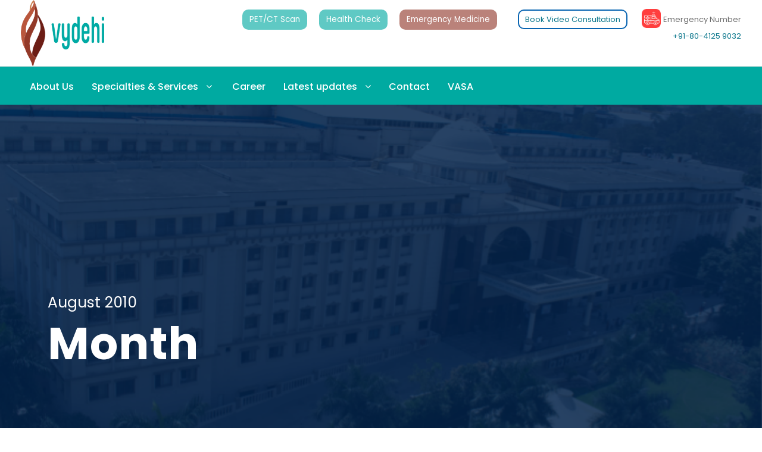

--- FILE ---
content_type: text/html; charset=UTF-8
request_url: https://vims.ac.in/vims-hospital/2010/08/
body_size: 26282
content:
<!DOCTYPE html>
<html lang="en-US" class="no-js">
	
	<!-- Meta Pixel Code -->
<script>
  !function(f,b,e,v,n,t,s)
  {if(f.fbq)return;n=f.fbq=function(){n.callMethod?
  n.callMethod.apply(n,arguments):n.queue.push(arguments)};
  if(!f._fbq)f._fbq=n;n.push=n;n.loaded=!0;n.version='2.0';
  n.queue=[];t=b.createElement(e);t.async=!0;
  t.src=v;s=b.getElementsByTagName(e)[0];
  s.parentNode.insertBefore(t,s)}(window, document,'script',
  'https://connect.facebook.net/en_US/fbevents.js');
  fbq('init', '5026072954157548');
  fbq('track', 'PageView');
</script>
<noscript><img height="1" width="1" style="display:none"
  src="https://www.facebook.com/tr?id=5026072954157548&ev=PageView&noscript=1"
/></noscript>
<!-- End Meta Pixel Code -->
	
<!-- Google Ads conversion -->
	<!-- Global site tag (gtag.js) - Google Ads: 981752045 -->
<script async src="https://www.googletagmanager.com/gtag/js?id=AW-981752045"></script>
<script>
  window.dataLayer = window.dataLayer || [];
  function gtag(){dataLayer.push(arguments);}
  gtag('js', new Date());
  gtag('config', 'AW-981752045');
</script>
<!--end Google Ads Conversion -->
	
	<head>
	<meta charset="UTF-8">
	<meta name="viewport" content="width=device-width, initial-scale=1">
	<link rel="profile" href="http://gmpg.org/xfn/11">
	<link rel="pingback" href="https://vims.ac.in/vims-hospital/xmlrpc.php">
	<meta name='robots' content='noindex, follow' />

	<!-- This site is optimized with the Yoast SEO plugin v26.3 - https://yoast.com/wordpress/plugins/seo/ -->
	<title>August 2010 - VIMS</title>
	<meta property="og:locale" content="en_US" />
	<meta property="og:type" content="website" />
	<meta property="og:title" content="August 2010 - VIMS" />
	<meta property="og:url" content="https://vims.ac.in/vims-hospital/2010/08/" />
	<meta property="og:site_name" content="VIMS" />
	<meta name="twitter:card" content="summary_large_image" />
	<script type="application/ld+json" class="yoast-schema-graph">{"@context":"https://schema.org","@graph":[{"@type":"CollectionPage","@id":"https://vims.ac.in/vims-hospital/2010/08/","url":"https://vims.ac.in/vims-hospital/2010/08/","name":"August 2010 - VIMS","isPartOf":{"@id":"https://vims.ac.in/vims-hospital/#website"},"breadcrumb":{"@id":"https://vims.ac.in/vims-hospital/2010/08/#breadcrumb"},"inLanguage":"en-US"},{"@type":"BreadcrumbList","@id":"https://vims.ac.in/vims-hospital/2010/08/#breadcrumb","itemListElement":[{"@type":"ListItem","position":1,"name":"Home","item":"https://vims.ac.in/vims-hospital/"},{"@type":"ListItem","position":2,"name":"August 2010"}]},{"@type":"WebSite","@id":"https://vims.ac.in/vims-hospital/#website","url":"https://vims.ac.in/vims-hospital/","name":"VIMS","description":"VIMS","potentialAction":[{"@type":"SearchAction","target":{"@type":"EntryPoint","urlTemplate":"https://vims.ac.in/vims-hospital/?s={search_term_string}"},"query-input":{"@type":"PropertyValueSpecification","valueRequired":true,"valueName":"search_term_string"}}],"inLanguage":"en-US"}]}</script>
	<!-- / Yoast SEO plugin. -->


<link rel='dns-prefetch' href='//maps.google.com' />
<link rel='dns-prefetch' href='//fonts.googleapis.com' />
<link rel='dns-prefetch' href='//maxcdn.bootstrapcdn.com' />
<link rel="alternate" type="application/rss+xml" title="VIMS &raquo; Feed" href="https://vims.ac.in/vims-hospital/feed/" />
<link rel="alternate" type="application/rss+xml" title="VIMS &raquo; Comments Feed" href="https://vims.ac.in/vims-hospital/comments/feed/" />
		<!-- This site uses the Google Analytics by MonsterInsights plugin v9.9.0 - Using Analytics tracking - https://www.monsterinsights.com/ -->
		<!-- Note: MonsterInsights is not currently configured on this site. The site owner needs to authenticate with Google Analytics in the MonsterInsights settings panel. -->
					<!-- No tracking code set -->
				<!-- / Google Analytics by MonsterInsights -->
		<style id='wp-img-auto-sizes-contain-inline-css' type='text/css'>
img:is([sizes=auto i],[sizes^="auto," i]){contain-intrinsic-size:3000px 1500px}
/*# sourceURL=wp-img-auto-sizes-contain-inline-css */
</style>
<link rel='stylesheet' id='sbr_styles-css' href='https://vims.ac.in/vims-hospital/wp-content/plugins/reviews-feed/assets/css/sbr-styles.min.css?ver=2.1.1' type='text/css' media='all' />
<link rel='stylesheet' id='fluentform-elementor-widget-css' href='https://vims.ac.in/vims-hospital/wp-content/plugins/fluentform/assets/css/fluent-forms-elementor-widget.css?ver=6.1.12' type='text/css' media='all' />
<link rel='stylesheet' id='hfe-widgets-style-css' href='https://vims.ac.in/vims-hospital/wp-content/plugins/header-footer-elementor/inc/widgets-css/frontend.css?ver=2.6.2' type='text/css' media='all' />
<style id='wp-emoji-styles-inline-css' type='text/css'>

	img.wp-smiley, img.emoji {
		display: inline !important;
		border: none !important;
		box-shadow: none !important;
		height: 1em !important;
		width: 1em !important;
		margin: 0 0.07em !important;
		vertical-align: -0.1em !important;
		background: none !important;
		padding: 0 !important;
	}
/*# sourceURL=wp-emoji-styles-inline-css */
</style>
<link rel='stylesheet' id='wp-block-library-css' href='https://vims.ac.in/vims-hospital/wp-includes/css/dist/block-library/style.min.css?ver=6.9' type='text/css' media='all' />
<style id='classic-theme-styles-inline-css' type='text/css'>
/*! This file is auto-generated */
.wp-block-button__link{color:#fff;background-color:#32373c;border-radius:9999px;box-shadow:none;text-decoration:none;padding:calc(.667em + 2px) calc(1.333em + 2px);font-size:1.125em}.wp-block-file__button{background:#32373c;color:#fff;text-decoration:none}
/*# sourceURL=/wp-includes/css/classic-themes.min.css */
</style>
<style id='global-styles-inline-css' type='text/css'>
:root{--wp--preset--aspect-ratio--square: 1;--wp--preset--aspect-ratio--4-3: 4/3;--wp--preset--aspect-ratio--3-4: 3/4;--wp--preset--aspect-ratio--3-2: 3/2;--wp--preset--aspect-ratio--2-3: 2/3;--wp--preset--aspect-ratio--16-9: 16/9;--wp--preset--aspect-ratio--9-16: 9/16;--wp--preset--color--black: #000000;--wp--preset--color--cyan-bluish-gray: #abb8c3;--wp--preset--color--white: #ffffff;--wp--preset--color--pale-pink: #f78da7;--wp--preset--color--vivid-red: #cf2e2e;--wp--preset--color--luminous-vivid-orange: #ff6900;--wp--preset--color--luminous-vivid-amber: #fcb900;--wp--preset--color--light-green-cyan: #7bdcb5;--wp--preset--color--vivid-green-cyan: #00d084;--wp--preset--color--pale-cyan-blue: #8ed1fc;--wp--preset--color--vivid-cyan-blue: #0693e3;--wp--preset--color--vivid-purple: #9b51e0;--wp--preset--gradient--vivid-cyan-blue-to-vivid-purple: linear-gradient(135deg,rgb(6,147,227) 0%,rgb(155,81,224) 100%);--wp--preset--gradient--light-green-cyan-to-vivid-green-cyan: linear-gradient(135deg,rgb(122,220,180) 0%,rgb(0,208,130) 100%);--wp--preset--gradient--luminous-vivid-amber-to-luminous-vivid-orange: linear-gradient(135deg,rgb(252,185,0) 0%,rgb(255,105,0) 100%);--wp--preset--gradient--luminous-vivid-orange-to-vivid-red: linear-gradient(135deg,rgb(255,105,0) 0%,rgb(207,46,46) 100%);--wp--preset--gradient--very-light-gray-to-cyan-bluish-gray: linear-gradient(135deg,rgb(238,238,238) 0%,rgb(169,184,195) 100%);--wp--preset--gradient--cool-to-warm-spectrum: linear-gradient(135deg,rgb(74,234,220) 0%,rgb(151,120,209) 20%,rgb(207,42,186) 40%,rgb(238,44,130) 60%,rgb(251,105,98) 80%,rgb(254,248,76) 100%);--wp--preset--gradient--blush-light-purple: linear-gradient(135deg,rgb(255,206,236) 0%,rgb(152,150,240) 100%);--wp--preset--gradient--blush-bordeaux: linear-gradient(135deg,rgb(254,205,165) 0%,rgb(254,45,45) 50%,rgb(107,0,62) 100%);--wp--preset--gradient--luminous-dusk: linear-gradient(135deg,rgb(255,203,112) 0%,rgb(199,81,192) 50%,rgb(65,88,208) 100%);--wp--preset--gradient--pale-ocean: linear-gradient(135deg,rgb(255,245,203) 0%,rgb(182,227,212) 50%,rgb(51,167,181) 100%);--wp--preset--gradient--electric-grass: linear-gradient(135deg,rgb(202,248,128) 0%,rgb(113,206,126) 100%);--wp--preset--gradient--midnight: linear-gradient(135deg,rgb(2,3,129) 0%,rgb(40,116,252) 100%);--wp--preset--font-size--small: 13px;--wp--preset--font-size--medium: 20px;--wp--preset--font-size--large: 36px;--wp--preset--font-size--x-large: 42px;--wp--preset--spacing--20: 0.44rem;--wp--preset--spacing--30: 0.67rem;--wp--preset--spacing--40: 1rem;--wp--preset--spacing--50: 1.5rem;--wp--preset--spacing--60: 2.25rem;--wp--preset--spacing--70: 3.38rem;--wp--preset--spacing--80: 5.06rem;--wp--preset--shadow--natural: 6px 6px 9px rgba(0, 0, 0, 0.2);--wp--preset--shadow--deep: 12px 12px 50px rgba(0, 0, 0, 0.4);--wp--preset--shadow--sharp: 6px 6px 0px rgba(0, 0, 0, 0.2);--wp--preset--shadow--outlined: 6px 6px 0px -3px rgb(255, 255, 255), 6px 6px rgb(0, 0, 0);--wp--preset--shadow--crisp: 6px 6px 0px rgb(0, 0, 0);}:where(.is-layout-flex){gap: 0.5em;}:where(.is-layout-grid){gap: 0.5em;}body .is-layout-flex{display: flex;}.is-layout-flex{flex-wrap: wrap;align-items: center;}.is-layout-flex > :is(*, div){margin: 0;}body .is-layout-grid{display: grid;}.is-layout-grid > :is(*, div){margin: 0;}:where(.wp-block-columns.is-layout-flex){gap: 2em;}:where(.wp-block-columns.is-layout-grid){gap: 2em;}:where(.wp-block-post-template.is-layout-flex){gap: 1.25em;}:where(.wp-block-post-template.is-layout-grid){gap: 1.25em;}.has-black-color{color: var(--wp--preset--color--black) !important;}.has-cyan-bluish-gray-color{color: var(--wp--preset--color--cyan-bluish-gray) !important;}.has-white-color{color: var(--wp--preset--color--white) !important;}.has-pale-pink-color{color: var(--wp--preset--color--pale-pink) !important;}.has-vivid-red-color{color: var(--wp--preset--color--vivid-red) !important;}.has-luminous-vivid-orange-color{color: var(--wp--preset--color--luminous-vivid-orange) !important;}.has-luminous-vivid-amber-color{color: var(--wp--preset--color--luminous-vivid-amber) !important;}.has-light-green-cyan-color{color: var(--wp--preset--color--light-green-cyan) !important;}.has-vivid-green-cyan-color{color: var(--wp--preset--color--vivid-green-cyan) !important;}.has-pale-cyan-blue-color{color: var(--wp--preset--color--pale-cyan-blue) !important;}.has-vivid-cyan-blue-color{color: var(--wp--preset--color--vivid-cyan-blue) !important;}.has-vivid-purple-color{color: var(--wp--preset--color--vivid-purple) !important;}.has-black-background-color{background-color: var(--wp--preset--color--black) !important;}.has-cyan-bluish-gray-background-color{background-color: var(--wp--preset--color--cyan-bluish-gray) !important;}.has-white-background-color{background-color: var(--wp--preset--color--white) !important;}.has-pale-pink-background-color{background-color: var(--wp--preset--color--pale-pink) !important;}.has-vivid-red-background-color{background-color: var(--wp--preset--color--vivid-red) !important;}.has-luminous-vivid-orange-background-color{background-color: var(--wp--preset--color--luminous-vivid-orange) !important;}.has-luminous-vivid-amber-background-color{background-color: var(--wp--preset--color--luminous-vivid-amber) !important;}.has-light-green-cyan-background-color{background-color: var(--wp--preset--color--light-green-cyan) !important;}.has-vivid-green-cyan-background-color{background-color: var(--wp--preset--color--vivid-green-cyan) !important;}.has-pale-cyan-blue-background-color{background-color: var(--wp--preset--color--pale-cyan-blue) !important;}.has-vivid-cyan-blue-background-color{background-color: var(--wp--preset--color--vivid-cyan-blue) !important;}.has-vivid-purple-background-color{background-color: var(--wp--preset--color--vivid-purple) !important;}.has-black-border-color{border-color: var(--wp--preset--color--black) !important;}.has-cyan-bluish-gray-border-color{border-color: var(--wp--preset--color--cyan-bluish-gray) !important;}.has-white-border-color{border-color: var(--wp--preset--color--white) !important;}.has-pale-pink-border-color{border-color: var(--wp--preset--color--pale-pink) !important;}.has-vivid-red-border-color{border-color: var(--wp--preset--color--vivid-red) !important;}.has-luminous-vivid-orange-border-color{border-color: var(--wp--preset--color--luminous-vivid-orange) !important;}.has-luminous-vivid-amber-border-color{border-color: var(--wp--preset--color--luminous-vivid-amber) !important;}.has-light-green-cyan-border-color{border-color: var(--wp--preset--color--light-green-cyan) !important;}.has-vivid-green-cyan-border-color{border-color: var(--wp--preset--color--vivid-green-cyan) !important;}.has-pale-cyan-blue-border-color{border-color: var(--wp--preset--color--pale-cyan-blue) !important;}.has-vivid-cyan-blue-border-color{border-color: var(--wp--preset--color--vivid-cyan-blue) !important;}.has-vivid-purple-border-color{border-color: var(--wp--preset--color--vivid-purple) !important;}.has-vivid-cyan-blue-to-vivid-purple-gradient-background{background: var(--wp--preset--gradient--vivid-cyan-blue-to-vivid-purple) !important;}.has-light-green-cyan-to-vivid-green-cyan-gradient-background{background: var(--wp--preset--gradient--light-green-cyan-to-vivid-green-cyan) !important;}.has-luminous-vivid-amber-to-luminous-vivid-orange-gradient-background{background: var(--wp--preset--gradient--luminous-vivid-amber-to-luminous-vivid-orange) !important;}.has-luminous-vivid-orange-to-vivid-red-gradient-background{background: var(--wp--preset--gradient--luminous-vivid-orange-to-vivid-red) !important;}.has-very-light-gray-to-cyan-bluish-gray-gradient-background{background: var(--wp--preset--gradient--very-light-gray-to-cyan-bluish-gray) !important;}.has-cool-to-warm-spectrum-gradient-background{background: var(--wp--preset--gradient--cool-to-warm-spectrum) !important;}.has-blush-light-purple-gradient-background{background: var(--wp--preset--gradient--blush-light-purple) !important;}.has-blush-bordeaux-gradient-background{background: var(--wp--preset--gradient--blush-bordeaux) !important;}.has-luminous-dusk-gradient-background{background: var(--wp--preset--gradient--luminous-dusk) !important;}.has-pale-ocean-gradient-background{background: var(--wp--preset--gradient--pale-ocean) !important;}.has-electric-grass-gradient-background{background: var(--wp--preset--gradient--electric-grass) !important;}.has-midnight-gradient-background{background: var(--wp--preset--gradient--midnight) !important;}.has-small-font-size{font-size: var(--wp--preset--font-size--small) !important;}.has-medium-font-size{font-size: var(--wp--preset--font-size--medium) !important;}.has-large-font-size{font-size: var(--wp--preset--font-size--large) !important;}.has-x-large-font-size{font-size: var(--wp--preset--font-size--x-large) !important;}
:where(.wp-block-post-template.is-layout-flex){gap: 1.25em;}:where(.wp-block-post-template.is-layout-grid){gap: 1.25em;}
:where(.wp-block-term-template.is-layout-flex){gap: 1.25em;}:where(.wp-block-term-template.is-layout-grid){gap: 1.25em;}
:where(.wp-block-columns.is-layout-flex){gap: 2em;}:where(.wp-block-columns.is-layout-grid){gap: 2em;}
:root :where(.wp-block-pullquote){font-size: 1.5em;line-height: 1.6;}
/*# sourceURL=global-styles-inline-css */
</style>
<link rel='stylesheet' id='cpsh-shortcodes-css' href='https://vims.ac.in/vims-hospital/wp-content/plugins/column-shortcodes//assets/css/shortcodes.css?ver=1.0.1' type='text/css' media='all' />
<link rel='stylesheet' id='gdlr-core-google-font-css' href='https://fonts.googleapis.com/css?family=Poppins%3A100%2C100italic%2C200%2C200italic%2C300%2C300italic%2Cregular%2Citalic%2C500%2C500italic%2C600%2C600italic%2C700%2C700italic%2C800%2C800italic%2C900%2C900italic%7CABeeZee%3Aregular%2Citalic&#038;subset=devanagari%2Clatin%2Clatin-ext&#038;ver=6.9' type='text/css' media='all' />
<link rel='stylesheet' id='font-awesome-css' href='https://vims.ac.in/vims-hospital/wp-content/plugins/elementor/assets/lib/font-awesome/css/font-awesome.min.css?ver=4.7.0' type='text/css' media='all' />
<link rel='stylesheet' id='elegant-font-css' href='https://vims.ac.in/vims-hospital/wp-content/plugins/goodlayers-core/plugins/elegant/elegant-font.css?ver=6.9' type='text/css' media='all' />
<link rel='stylesheet' id='gdlr-core-plugin-css' href='https://vims.ac.in/vims-hospital/wp-content/plugins/goodlayers-core/plugins/style.css?ver=1767851951' type='text/css' media='all' />
<link rel='stylesheet' id='gdlr-core-page-builder-css' href='https://vims.ac.in/vims-hospital/wp-content/plugins/goodlayers-core/include/css/page-builder.css?ver=6.9' type='text/css' media='all' />
<link rel='stylesheet' id='rs-plugin-settings-css' href='https://vims.ac.in/vims-hospital/wp-content/plugins/revslider/public/assets/css/rs6.css?ver=6.2.22' type='text/css' media='all' />
<style id='rs-plugin-settings-inline-css' type='text/css'>
#rs-demo-id {}
/*# sourceURL=rs-plugin-settings-inline-css */
</style>
<link rel='stylesheet' id='wpgmp-frontend-css' href='https://vims.ac.in/vims-hospital/wp-content/plugins/wp-google-map-plugin/assets/css/wpgmp_all_frontend.css?ver=4.8.6' type='text/css' media='all' />
<link rel='stylesheet' id='cff-css' href='https://vims.ac.in/vims-hospital/wp-content/plugins/custom-facebook-feed/assets/css/cff-style.min.css?ver=4.3.4' type='text/css' media='all' />
<link rel='stylesheet' id='sb-font-awesome-css' href='https://maxcdn.bootstrapcdn.com/font-awesome/4.7.0/css/font-awesome.min.css?ver=6.9' type='text/css' media='all' />
<link rel='stylesheet' id='hfe-style-css' href='https://vims.ac.in/vims-hospital/wp-content/plugins/header-footer-elementor/assets/css/header-footer-elementor.css?ver=2.6.2' type='text/css' media='all' />
<link rel='stylesheet' id='elementor-frontend-css' href='https://vims.ac.in/vims-hospital/wp-content/uploads/elementor/css/custom-frontend.min.css?ver=1769073912' type='text/css' media='all' />
<link rel='stylesheet' id='elementor-post-9763-css' href='https://vims.ac.in/vims-hospital/wp-content/uploads/elementor/css/post-9763.css?ver=1769073912' type='text/css' media='all' />
<link rel='stylesheet' id='cffstyles-css' href='https://vims.ac.in/vims-hospital/wp-content/plugins/custom-facebook-feed/assets/css/cff-style.min.css?ver=4.3.4' type='text/css' media='all' />
<link rel='stylesheet' id='elementor-post-26529-css' href='https://vims.ac.in/vims-hospital/wp-content/uploads/elementor/css/post-26529.css?ver=1769073921' type='text/css' media='all' />
<link rel='stylesheet' id='kingster-style-core-css' href='https://vims.ac.in/vims-hospital/wp-content/themes/kingster/css/style-core.css?ver=6.9' type='text/css' media='all' />
<link rel='stylesheet' id='kingster-custom-style-css' href='https://vims.ac.in/vims-hospital/wp-content/uploads/kingster-style-custom.css?1767851951&#038;ver=6.9' type='text/css' media='all' />
<link rel='stylesheet' id='hfe-elementor-icons-css' href='https://vims.ac.in/vims-hospital/wp-content/plugins/elementor/assets/lib/eicons/css/elementor-icons.min.css?ver=5.34.0' type='text/css' media='all' />
<link rel='stylesheet' id='hfe-icons-list-css' href='https://vims.ac.in/vims-hospital/wp-content/plugins/elementor/assets/css/widget-icon-list.min.css?ver=3.24.3' type='text/css' media='all' />
<link rel='stylesheet' id='hfe-social-icons-css' href='https://vims.ac.in/vims-hospital/wp-content/plugins/elementor/assets/css/widget-social-icons.min.css?ver=3.24.0' type='text/css' media='all' />
<link rel='stylesheet' id='hfe-social-share-icons-brands-css' href='https://vims.ac.in/vims-hospital/wp-content/plugins/elementor/assets/lib/font-awesome/css/brands.css?ver=5.15.3' type='text/css' media='all' />
<link rel='stylesheet' id='hfe-social-share-icons-fontawesome-css' href='https://vims.ac.in/vims-hospital/wp-content/plugins/elementor/assets/lib/font-awesome/css/fontawesome.css?ver=5.15.3' type='text/css' media='all' />
<link rel='stylesheet' id='hfe-nav-menu-icons-css' href='https://vims.ac.in/vims-hospital/wp-content/plugins/elementor/assets/lib/font-awesome/css/solid.css?ver=5.15.3' type='text/css' media='all' />
<link rel='stylesheet' id='wps-visitor-style-css' href='https://vims.ac.in/vims-hospital/wp-content/plugins/wps-visitor-counter/styles/css/default.css?ver=2' type='text/css' media='all' />
<link rel='stylesheet' id='bdt-uikit-css' href='https://vims.ac.in/vims-hospital/wp-content/plugins/bdthemes-element-pack-lite/assets/css/bdt-uikit.css?ver=3.21.7' type='text/css' media='all' />
<link rel='stylesheet' id='ep-helper-css' href='https://vims.ac.in/vims-hospital/wp-content/plugins/bdthemes-element-pack-lite/assets/css/ep-helper.css?ver=8.3.14' type='text/css' media='all' />
<link rel='stylesheet' id='elementor-gf-roboto-css' href='https://fonts.googleapis.com/css?family=Roboto:100,100italic,200,200italic,300,300italic,400,400italic,500,500italic,600,600italic,700,700italic,800,800italic,900,900italic&#038;display=auto' type='text/css' media='all' />
<link rel='stylesheet' id='elementor-gf-robotoslab-css' href='https://fonts.googleapis.com/css?family=Roboto+Slab:100,100italic,200,200italic,300,300italic,400,400italic,500,500italic,600,600italic,700,700italic,800,800italic,900,900italic&#038;display=auto' type='text/css' media='all' />
<link rel='stylesheet' id='elementor-gf-poppins-css' href='https://fonts.googleapis.com/css?family=Poppins:100,100italic,200,200italic,300,300italic,400,400italic,500,500italic,600,600italic,700,700italic,800,800italic,900,900italic&#038;display=auto' type='text/css' media='all' />
<script type="text/javascript" src="https://vims.ac.in/vims-hospital/wp-includes/js/jquery/jquery.min.js?ver=3.7.1" id="jquery-core-js"></script>
<script type="text/javascript" src="https://vims.ac.in/vims-hospital/wp-includes/js/jquery/jquery-migrate.min.js?ver=3.4.1" id="jquery-migrate-js"></script>
<script type="text/javascript" id="jquery-js-after">
/* <![CDATA[ */
!function($){"use strict";$(document).ready(function(){$(this).scrollTop()>100&&$(".hfe-scroll-to-top-wrap").removeClass("hfe-scroll-to-top-hide"),$(window).scroll(function(){$(this).scrollTop()<100?$(".hfe-scroll-to-top-wrap").fadeOut(300):$(".hfe-scroll-to-top-wrap").fadeIn(300)}),$(".hfe-scroll-to-top-wrap").on("click",function(){$("html, body").animate({scrollTop:0},300);return!1})})}(jQuery);
!function($){'use strict';$(document).ready(function(){var bar=$('.hfe-reading-progress-bar');if(!bar.length)return;$(window).on('scroll',function(){var s=$(window).scrollTop(),d=$(document).height()-$(window).height(),p=d? s/d*100:0;bar.css('width',p+'%')});});}(jQuery);
//# sourceURL=jquery-js-after
/* ]]> */
</script>
<script type="text/javascript" src="https://vims.ac.in/vims-hospital/wp-content/plugins/revslider/public/assets/js/rbtools.min.js?ver=6.2.22" id="tp-tools-js"></script>
<script type="text/javascript" src="https://vims.ac.in/vims-hospital/wp-content/plugins/revslider/public/assets/js/rs6.min.js?ver=6.2.22" id="revmin-js"></script>
<script type="text/javascript" id="wps-js-extra">
/* <![CDATA[ */
var wpspagevisit = {"ajaxurl":"https://vims.ac.in/vims-hospital/wp-admin/admin-ajax.php","ajax_nonce":"e5155e27c5"};
//# sourceURL=wps-js-extra
/* ]]> */
</script>
<script type="text/javascript" src="https://vims.ac.in/vims-hospital/wp-content/plugins/wps-visitor-counter/styles/js/custom.js?ver=1" id="wps-js"></script>
<script type="text/javascript" src="https://vims.ac.in/vims-hospital/wp-content/themes/kingster/learnpress/kingster-learnpress.js?ver=6.9" id="kingster-learnpress-js"></script>
<link rel="https://api.w.org/" href="https://vims.ac.in/vims-hospital/wp-json/" /><link rel="EditURI" type="application/rsd+xml" title="RSD" href="https://vims.ac.in/vims-hospital/xmlrpc.php?rsd" />
<meta name="generator" content="WordPress 6.9" />
<meta name="p:domain_verify" content="970e2c9e3110f0d47ad4a4d8307423f5"/>
<meta name="generator" content="Elementor 3.34.0; features: e_font_icon_svg, additional_custom_breakpoints; settings: css_print_method-external, google_font-enabled, font_display-auto">
<style type="text/css">.recentcomments a{display:inline !important;padding:0 !important;margin:0 !important;}</style>			<style>
				.e-con.e-parent:nth-of-type(n+4):not(.e-lazyloaded):not(.e-no-lazyload),
				.e-con.e-parent:nth-of-type(n+4):not(.e-lazyloaded):not(.e-no-lazyload) * {
					background-image: none !important;
				}
				@media screen and (max-height: 1024px) {
					.e-con.e-parent:nth-of-type(n+3):not(.e-lazyloaded):not(.e-no-lazyload),
					.e-con.e-parent:nth-of-type(n+3):not(.e-lazyloaded):not(.e-no-lazyload) * {
						background-image: none !important;
					}
				}
				@media screen and (max-height: 640px) {
					.e-con.e-parent:nth-of-type(n+2):not(.e-lazyloaded):not(.e-no-lazyload),
					.e-con.e-parent:nth-of-type(n+2):not(.e-lazyloaded):not(.e-no-lazyload) * {
						background-image: none !important;
					}
				}
			</style>
			<meta name="generator" content="Powered by Slider Revolution 6.2.22 - responsive, Mobile-Friendly Slider Plugin for WordPress with comfortable drag and drop interface." />
<link rel="icon" href="https://vims.ac.in/vims-hospital/wp-content/uploads/2022/03/cropped-vydehi_Shankha-1-32x32.png" sizes="32x32" />
<link rel="icon" href="https://vims.ac.in/vims-hospital/wp-content/uploads/2022/03/cropped-vydehi_Shankha-1-192x192.png" sizes="192x192" />
<link rel="apple-touch-icon" href="https://vims.ac.in/vims-hospital/wp-content/uploads/2022/03/cropped-vydehi_Shankha-1-180x180.png" />
<meta name="msapplication-TileImage" content="https://vims.ac.in/vims-hospital/wp-content/uploads/2022/03/cropped-vydehi_Shankha-1-270x270.png" />
<script type="text/javascript">function setREVStartSize(e){
			//window.requestAnimationFrame(function() {				 
				window.RSIW = window.RSIW===undefined ? window.innerWidth : window.RSIW;	
				window.RSIH = window.RSIH===undefined ? window.innerHeight : window.RSIH;	
				try {								
					var pw = document.getElementById(e.c).parentNode.offsetWidth,
						newh;
					pw = pw===0 || isNaN(pw) ? window.RSIW : pw;
					e.tabw = e.tabw===undefined ? 0 : parseInt(e.tabw);
					e.thumbw = e.thumbw===undefined ? 0 : parseInt(e.thumbw);
					e.tabh = e.tabh===undefined ? 0 : parseInt(e.tabh);
					e.thumbh = e.thumbh===undefined ? 0 : parseInt(e.thumbh);
					e.tabhide = e.tabhide===undefined ? 0 : parseInt(e.tabhide);
					e.thumbhide = e.thumbhide===undefined ? 0 : parseInt(e.thumbhide);
					e.mh = e.mh===undefined || e.mh=="" || e.mh==="auto" ? 0 : parseInt(e.mh,0);		
					if(e.layout==="fullscreen" || e.l==="fullscreen") 						
						newh = Math.max(e.mh,window.RSIH);					
					else{					
						e.gw = Array.isArray(e.gw) ? e.gw : [e.gw];
						for (var i in e.rl) if (e.gw[i]===undefined || e.gw[i]===0) e.gw[i] = e.gw[i-1];					
						e.gh = e.el===undefined || e.el==="" || (Array.isArray(e.el) && e.el.length==0)? e.gh : e.el;
						e.gh = Array.isArray(e.gh) ? e.gh : [e.gh];
						for (var i in e.rl) if (e.gh[i]===undefined || e.gh[i]===0) e.gh[i] = e.gh[i-1];
											
						var nl = new Array(e.rl.length),
							ix = 0,						
							sl;					
						e.tabw = e.tabhide>=pw ? 0 : e.tabw;
						e.thumbw = e.thumbhide>=pw ? 0 : e.thumbw;
						e.tabh = e.tabhide>=pw ? 0 : e.tabh;
						e.thumbh = e.thumbhide>=pw ? 0 : e.thumbh;					
						for (var i in e.rl) nl[i] = e.rl[i]<window.RSIW ? 0 : e.rl[i];
						sl = nl[0];									
						for (var i in nl) if (sl>nl[i] && nl[i]>0) { sl = nl[i]; ix=i;}															
						var m = pw>(e.gw[ix]+e.tabw+e.thumbw) ? 1 : (pw-(e.tabw+e.thumbw)) / (e.gw[ix]);					
						newh =  (e.gh[ix] * m) + (e.tabh + e.thumbh);
					}				
					if(window.rs_init_css===undefined) window.rs_init_css = document.head.appendChild(document.createElement("style"));					
					document.getElementById(e.c).height = newh+"px";
					window.rs_init_css.innerHTML += "#"+e.c+"_wrapper { height: "+newh+"px }";				
				} catch(e){
					console.log("Failure at Presize of Slider:" + e)
				}					   
			//});
		  };</script>
		<style type="text/css" id="wp-custom-css">
			.kingster-logo {
     padding-bottom: 0px !important; 
}
#textJustify{
	  text-align: justify;
  text-justify: inter-word;
}
.kingster-logo {
     padding-top: 0px !important; 
}
.kingster-navigation .sf-menu > li > a {
    padding-bottom: 17px;
}

img {
    max-width: 100%;
    height: 100%;
}
.kingster-navigation {
    padding-top: 20px;
}
.kingster-animate-fixed-navigation.kingster-header-style-plain .kingster-navigation .sf-menu > li > a, .kingster-animate-fixed-navigation.kingster-header-style-boxed .kingster-navigation .sf-menu > li > a {
    padding-bottom: 10px;
}
.kingster-navigation {
    padding-top: 20px;
}
.kingster-animate-fixed-navigation.kingster-header-style-plain .kingster-navigation, .kingster-animate-fixed-navigation.kingster-header-style-boxed .kingster-navigation {
    padding-top: 20px;
}
.gdlr-core-body .gdlr-core-course-form input[type="submit"]:after {
   content: "World";
}
.gdlr-core-tab-item .gdlr-core-tab-item-content-image-wrap {
    width: 29%;
    height: 1px;
    float: left;
}
body .gdlr-core-newsletter-item.gdlr-core-style-rectangle-full .gdlr-core-newsletter-submit input[type="submit"] {
 background: linear-gradient(to bottom, #6ebdff 0%, #005296 100%); !important;
	color:white!important;
}
.gdlr-core-body .gdlr-core-button.gdlr-core-button-gradient {
    background-color: #FF8201;
    background: -webkit-linear-gradient(#57ba73, #3db166);
    background: -o-linear-gradient(#57ba73, #3db166);
    background: -moz-linear-gradient(#57ba73, #3db166);
    background: linear-gradient(#ff8201, #ff8201);
}
.gdlr-core-page-builder-body [data-skin="white text"] a, .gdlr-core-page-builder-body [data-skin="white text"] .gdlr-core-skin-link {
    color: #6EBDFF;
}
.gdlr-core-body .gdlr-core-load-more, .gdlr-core-body .gdlr-core-button, .kingster-body .kingster-button, .kingster-body input[type="button"], .kingster-body input[type="submit"] {
    background-color:#6EBDFF;
	border-color:#6EBDFF;
}

/*breadcrumbs*/
#breadcrumbs{
		line-height:3;
	color:#03234a;
	padding-left:40px;
	}
    table {
        border-collapse: collapse;
			border: 1px solid #b5b5b5!important;
      } 

/*table styles*/     
table tr{
        border-bottom: 1px solid #b5b5b5!important;

/* 				background-color: #ffffff!important; */
      }
table td{
		border-left: 1px solid #b5b5b5!important;
	border-right: 1px solid #b5b5b5!important;
padding:15px 20px 15px 20px !important;	
}
table th{
	background-color: #a3d5ff!important; 
	color: black!important;
	font-weight:bold!important;
		border-left: 1px solid #b5b5b5!important;
	border-right: 1px solid #b5b5b5!important;
}

/* modal by shruti */
    #covidModal {
      text-align: center;
    }

    /* Styling modal */
/*     .modal:before {
      content: '';
      display: inline-block;
      height: 100%;
      vertical-align: middle;
      text-align: center;
    }
.btn_click{
	color:black;
	background-color:white;
	font-size:16px;
	border:none;
	width:300px;
	height:30px;
	float:left;
	margin-left: 35px;
	margin-top: 20px;
	}
.header_txt{
	text-align: left; 
	margin-top: 150px !important;
	margin-left: 20px;
	font-size: 38px !important;
	color:white !important;
	}
.list{
	font-size:20px;
	list-style-type:none; 
	text-align: left;
	color:white;
	
}
    .modal-dialog {
      display: inline-block;
      vertical-align: middle;
      text-align: center;
    }
.modal-backdrop{
	z-index: 1 !important;
}
    .modal .modal-content {
      padding: 20px 20px 20px 20px;
      -webkit-animation-name: modal-animation;
      -webkit-animation-duration: 0.5s;
      animation-name: modal-animation;
      animation-duration: 0.5s;
      background-image: url("http://vims.ac.in/vims-hospital/wp-content/uploads/2022/01/Banner-Image-min.png");
      background-size: cover;
      background-position: center;
			top:30px;
      background-repeat: repeat;
      right: 150px;
      width: 900px;
      height: 600px;
      border-radius: 20px;
    }modal-animation {
      from {
        top: -100px;
        opacity: 0;
      }
      to {
        top: 0px;
        opacity: 1;
      }
    }
    @keyframes modal-animation {
      from {
        top: -100ax;
        opacity: 0;
      }
      to {
        top: 0px;
        opacity: 1;
      }
    }
@media (min-device-width:320px) and (max-device-width:768px)  {
	.modal .modal-content{
		position:relative!important;
	  	top:150px !important;
    right: 5px;
    width: 300px;
    height:406px;
	}
	.btn_click{
		position: relative;
    left: -55px !important;
		font-size:12px !important;
		width: 266px;
    margin-left: 54px;
		
	}
	.header_txt{
		margin-top:20px !important;
		font-size:28px !important;
	}
	.list{
		font-size:14px;
		margin-left:20px;
	}
	.institute1{
		    top: 10px !important;
    	}
} */

/* .wpcf7-form-control-wrap {
	width:600px !important;
} 

.wpcf7-submit{
	width: 598px !important;
    background: linear-gradient(to bottom, #6ebdff 0%, #005296 100%);
} */

/* .wpcf7-form-control-wrap {
	
} */

.wpcf7-submit{
	background-color:#2D1C20 !important;
width: -webkit-fill-available !important;
}


.semi{
            position: absolute;
            top: 10%;
            left: 0%;
            transform: translate(-50%, -50%);
            height: 194px;
            width: 200px;
           border-radius: 3px 7px 287px 1px; 
            background: radial-gradient( #6EBDFF,#005296);
        }

.title h5{
	position:relative !important;
	top:30px !important;
	}
/* Video Consultation form */
#field-1 {
	width: 476px;
}
#field-2 {
	position: relative;
    top: -61px;
    left: 505px;
    width: 308px;
}
#field-3 { 
position: relative;
    bottom: 52px;
	width: 476px;
}
#field-4 {
	position: relative;
    top: -113px;
    left: 505px;
    width: 308px;
}
#fieldname2 {
	height: 103px;
	width:100px;
}
#field-5{
    position: relative;
    top: -103px;
	width: 476px;
	}
#field-6 {
	position: relative;
    top: -164px;
     left: 505px;
    width: 307px;
}
#field-7 {
	Position: relative;
    top: -151px;
	height:0px;
}

/*smooth scroll*/

.div {
    min-height:400px;
    background:white;
}
/*  News & Events */
.quarter-circle {
    
     border-right: 1px solid none;
     border-top: 1px solid none;
    
     -moz-border-radius: 100px 0 0 0;
     -webkit-border-radius: 100px 0 0 0;
	transform: rotate(
180deg
);
    position: relative;
    bottom: 0px;
    right: 15px;
    width: 190px;
    height: 152px;
    background: radial-gradient( #6EBDFF,#005296);
    border-radius: 2000px 10px 10px;
}
.quarter-circle1 {
    
     border-right: 1px solid none;
     border-top: 1px solid none;
    
     -moz-border-radius: 100px 0 0 0;
     -webkit-border-radius: 100px 0 0 0;
	transform: rotate(
180deg
);
    position: relative;
    bottom: 0px;
    right: 15px;
    width: 190px;
    height: 152px;
    background: radial-gradient( #F5CBA3,#A46704);
    border-radius: 2000px 10px 10px;
}
.quarter-circle2 {
    
     border-right: 1px solid none;
     border-top: 1px solid none;
    
     -moz-border-radius: 100px 0 0 0;
     -webkit-border-radius: 100px 0 0 0;
	transform: rotate(
180deg
);
    position: relative;
    bottom: 0px;
    right: 15px;
    width: 190px;
    height: 152px;
    background: radial-gradient( #8BE7B2,#0EA345);
    border-radius: 2000px 10px 10px;
}

.title {
	position:relative !important;
	top:-95px !important;
	color:white !important;
}

.widget-49{
	position: relative;
    bottom: 15px;
}
.blue-gradient {
 background: radial-gradient( #6EBDFF,#005296);
	
}
.card_body {
	height:200px;
}
/*  New Design for Circulars */
.text {
   overflow: hidden;
   text-overflow: ellipsis;
   display: -webkit-box;
   -webkit-line-clamp: 2; /* number of lines to show */
           line-clamp: 2; 
   -webkit-box-orient: vertical;
}
.news_btn{
		background-color:#064d88;
	color: #f1f7f7; 
	padding: 10px; 
	padding-left: 25px;
	padding-right: 25px; 
	border-radius: 5px; 
	border: 1px solid grey;
}
.news_btn:hover {
	background-color: #064d88;
		color: #f1f7f7; 
}
/* content hide */
   #Hide_texts{ 
      display: none;
   }
.gdlr-core-full-height-pre-spaces{
	height:0px;
}
.wpcf7-response-output{
 margin-top:-35px  !important;
}

/*smoothscroll*/
#cardiology{
	 min-height:100px;
	height:800px
    background:white;
	
}
/*button hover color*/
.institute {
  background-color: white;
  color: black;
  border: 2px solid #555555;
}
.institute:hover {
  background-color: #3CA987 !important; 
	border-color:#3CA987 !important; 
 }

.institute1 {
  background-color: white !important; 
 border: 2px solid #0864B1 !important;
}
.institute1:hover{
  background-color: #0864B1 !important; 
	border-color:#0864B1 !important;
 }
.institute1:hover a{
  color: white !important;
 }
.institute1 a{
  color: #0864B1 !important;
 }

/*Wp tab section*/

.sp-tab__lay-default ul {
border-bottom: 0px groove #ffffff !important;
}

.sp-tab__tab-pane {
	border: 0px groove #ffffff !important;}

.sp-tab__active .sp-tab__tab_title {
    color: #0864b1;
    border-bottom: 3px solid #0864B1 !important;
}

.sp-tab__tab_title:hover {
    color: #0864b1;
    transition: none !important;
    border-bottom: 3px solid #0864b1 !important;
}

.sp-tab__tab-content ul {
    margin: 22px !important;
}

.dept_btn{
	padding: 5px 30px 5px 30px;
    border: 2px solid #707070;
    background-color: white;
    border-radius: 34px;
    margin: 0 13px 0 16px;
	cursor:pointer;
}
.dept_btn:hover{
background-color:	#0864B1;
	color:#FFFFFF;
	border:none;
	cursor:pointer;
}
.sp-tab__lay-default .sp-tab__tab-content ol, .sp-tab__lay-default .sp-tab__tab-content ul
{
	margin-left:25px !important;
}
.kingster-footer-wrapper *{
	border-radius:10px;
}

.kingster-main-menu-search i{
color:#FFFFFF !important;
} 
.kingster-navigation .sf-menu > li:first-child {
	padding-left: 35px;
}
/* contact form7 2colums */
.content-column.one_half{
	padding-right: 20px;
}
.wpcf7-not-valid-tip {
  color: #DC3232 !important;
}

/* Master Health Checkup */
.btn-mhc {
	  background: none;
    padding: 3px 15px 3px 15px;
    border-radius: 8px;
    text-align: center;
    color: #00aaa1;
    border: 1px solid grey;
    font-weight: 400;
    margin-left:10px;
}
.btn-mhc:hover {
  background-color: #00aaa1;
	color:#fff;
	border:none;
}
.btn-mhc-view {
	  background: none;
    padding: 5px 35px 5px 35px;
    border-radius: 5px;
    text-align: center;
    color: #0864B1;
    border: 2px solid #0864B1;
    font-weight: 600;
    margin-left:10px;
}
.btn-mhc-view:hover {
	 background-color:#0864B1;
	color:#fff;
}
.gdlr-core-column-service-content{
	padding-top:7px;
} 
.right-text-mhc{
    padding: 5px 10px 5px 10px;
    margin-right: 20px;
    background-color: #00aaa1;
    color: white;
    border: 2px solid #00aaa1;
    border-radius: 10px;
	animation: blinker 2s linear infinite;
	cursor:pointer;
}
 @keyframes blinker {
  50% {
    opacity:0.2;
  }
} 
.right-text-mhc1{
	padding: 5px 10px 5px 10px;
    margin-right: 20px;
    background-color: #92382b;
    color: white;
    border: 2px solid #92382b;
    border-radius: 10px;
	animation: blinker 2s linear infinite;
	cursor:pointer;
}

/*contact form health package*/
.gdlr-core-body .gdlr-core-load-more, .gdlr-core-body .gdlr-core-button, .kingster-body .kingster-button, .kingster-body input[type="button"], .kingster-body input[type="submit"]
{
	background-color: white !important;
   border-radius: 5px;
}

/* circular image */
.banner{
	width:100%;
	height:250px;
}
/* floating menu */
.fm-label{
	    left: 46px !important;
    opacity: 0;
}

/* Table content middel*/
table tr td {
    vertical-align: middle;
}

.kingster-body input[type="submit"] {
    background-color: #6ebdff !important; 
    border-radius: 5px;
}

/*About Us page community text css  */
@media only screen and (min-width: 768px) and (max-width: 1281px) {
	.content_underline{
		font-size:20px;
	}
	.gdlr-core-hover-box .gdlr-core-hover-box-content-wrap {
    padding: 15px 5px 2px;
    position: relative;
}

}
/* ENd About Us page community text css  */
.kingster-container{
	padding-top:10%;
}
@media only screen and (max-width: 768px) {
    .kingster-page-title-wrap {
        background-size: contain;
        background-repeat: no-repeat;
}
}
/* facebook feed */
.cff-visual-header .cff-header-hero {
    height: 155px;
}

p {
    margin-bottom: 0px;
}

/* visitors count */
.wps_visitor_title{
	display:none;
}
#wpsvccount{
	display:none;	
}
#mvcwid {
    padding: 0px;
}		</style>
		
	<!-- Global site tag (gtag.js) - Google Analytics -->
<script async src="https://www.googletagmanager.com/gtag/js?id=UA-29805965-1"></script>
<script>
  window.dataLayer = window.dataLayer || [];
  function gtag(){dataLayer.push(arguments);}
  gtag('js', new Date());
  gtag('config', 'UA-29805965-1');
</script>
<!-- Google Tag Manager -->
<script>(function(w,d,s,l,i){w[l]=w[l]||[];w[l].push({'gtm.start':
new Date().getTime(),event:'gtm.js'});var f=d.getElementsByTagName(s)[0],
j=d.createElement(s),dl=l!='dataLayer'?'&l='+l:'';j.async=true;j.src=
'https://www.googletagmanager.com/gtm.js?id='+i+dl;f.parentNode.insertBefore(j,f);
})(window,document,'script','dataLayer','GTM-KHZC7LL');</script>
<!-- End Google Tag Manager -->
	<!-- <div class="container"> 
			<div class="row">
				<div class="col-lg-8 col-md-8 col-sm-12 col-xs-12" id="spotlight-left">
					<ul class="spolight-left-menu">
						<li style="float:left"><a href="https://server.vimsmail.com:2096/" target="_blank">Employee Login</a></li>
						<li style="float:left"><a href="http://mail.vimswebmail.com:2095/horde/index.php" target="_blank">Student Login</a></li>
						<li style="float:left"><a href="http://mail.vimswebmail.com:2095/3rdparty/roundcube/index.php" target="_blank">Parent Login</a></li>
					</ul>
					<div>
					</div>
					
				</div>
			</div>
		</div> -->
<!-- 		<div style=" background-color:#005296; color:#FFF; border:#005296 solid thin; width:100%; font-weight:bold"> <marquee behavior="scroll"></marquee></div>  -->

<body class="archive date wp-theme-kingster gdlr-core-body ehf-footer ehf-template-kingster ehf-stylesheet-kingster kingster-body kingster-body-front kingster-full  kingster-with-sticky-navigation  kingster-blockquote-style-1 gdlr-core-link-to-lightbox elementor-default elementor-kit-9763">
	<!-- Google Tag Manager (noscript) -->
<noscript><iframe src="https://www.googletagmanager.com/ns.html?id=GTM-KHZC7LL"
height="0" width="0" style="display:none;visibility:hidden"></iframe></noscript>
<!-- End Google Tag Manager (noscript) -->
	
<div class="kingster-mobile-header-wrap" ><div class="kingster-mobile-header kingster-header-background kingster-style-slide kingster-sticky-mobile-navigation " id="kingster-mobile-header" ><div class="kingster-mobile-header-container kingster-container clearfix" ><div class="kingster-logo  kingster-item-pdlr"><div class="kingster-logo-inner"><a class="" href="https://vims.ac.in/vims-hospital/" ><img src="https://vims.ac.in/vims-hospital/wp-content/themes/kingster/images/logo.png" alt=""  /></a></div></div><div class="kingster-mobile-menu-right" ><div class="kingster-mobile-menu" ><a class="kingster-mm-menu-button kingster-mobile-menu-button kingster-mobile-button-hamburger-with-border" href="#kingster-mobile-menu" ><i class="fa fa-bars" ></i></a><div class="kingster-mm-menu-wrap kingster-navigation-font" id="kingster-mobile-menu" data-slide="right" ><ul id="menu-main-navigation" class="m-menu"><li class="menu-item menu-item-type-post_type menu-item-object-page menu-item-5314"><a href="https://vims.ac.in/vims-hospital/about-us/">About Us</a></li>
<li class="menu-item menu-item-type-custom menu-item-object-custom menu-item-has-children menu-item-6978"><a>Specialties &#038; Services</a>
<ul class="sub-menu">
	<li class="menu-item menu-item-type-custom menu-item-object-custom menu-item-has-children menu-item-6992"><a href="#">Super Speciality</a>
	<ul class="sub-menu">
		<li class="menu-item menu-item-type-post_type menu-item-object-page menu-item-14772"><a href="https://vims.ac.in/vims-hospital/super-speciality/cardio-thoracic-and-vascular-surgery/">Cardio Thoracic &#038; Vascular Surgery</a></li>
		<li class="menu-item menu-item-type-post_type menu-item-object-page menu-item-14743"><a href="https://vims.ac.in/vims-hospital/super-speciality/cardiology/">Cardiology</a></li>
		<li class="menu-item menu-item-type-post_type menu-item-object-page menu-item-14764"><a href="https://vims.ac.in/vims-hospital/super-speciality/endocrinology/">Endocrinology</a></li>
		<li class="menu-item menu-item-type-post_type menu-item-object-page menu-item-14758"><a href="https://vims.ac.in/vims-hospital/super-speciality/gastroenterology/">Medical Gastroenterology</a></li>
		<li class="menu-item menu-item-type-post_type menu-item-object-page menu-item-14778"><a href="https://vims.ac.in/vims-hospital/super-speciality/nephrology/">Nephrology</a></li>
		<li class="menu-item menu-item-type-post_type menu-item-object-page menu-item-14775"><a href="https://vims.ac.in/vims-hospital/super-speciality/neurology/">Neurology</a></li>
		<li class="menu-item menu-item-type-post_type menu-item-object-page menu-item-14793"><a href="https://vims.ac.in/vims-hospital/super-speciality/neurosurgery/">Neurosurgery</a></li>
		<li class="menu-item menu-item-type-post_type menu-item-object-page menu-item-14806"><a href="https://vims.ac.in/vims-hospital/super-speciality/oncology-medical/">Oncology-Medical</a></li>
		<li class="menu-item menu-item-type-post_type menu-item-object-page menu-item-14799"><a href="https://vims.ac.in/vims-hospital/super-speciality/pediatric-oncology/">Oncology-Pediatric</a></li>
		<li class="menu-item menu-item-type-post_type menu-item-object-page menu-item-23126"><a href="https://vims.ac.in/vims-hospital/super-speciality/radiotherapy/">Oncology &#8211; Radiation</a></li>
		<li class="menu-item menu-item-type-post_type menu-item-object-page menu-item-14789"><a href="https://vims.ac.in/vims-hospital/super-speciality/surgical-oncology/">Oncology-Surgical</a></li>
		<li class="menu-item menu-item-type-post_type menu-item-object-page menu-item-14785"><a href="https://vims.ac.in/vims-hospital/super-speciality/plastic-surgery/">Plastic Surgery</a></li>
		<li class="menu-item menu-item-type-post_type menu-item-object-page menu-item-14781"><a href="https://vims.ac.in/vims-hospital/super-speciality/urology/">Urology</a></li>
	</ul>
</li>
	<li class="menu-item menu-item-type-custom menu-item-object-custom menu-item-has-children menu-item-6993"><a href="#">Broad Specialities</a>
	<ul class="sub-menu">
		<li class="menu-item menu-item-type-post_type menu-item-object-page menu-item-23047"><a href="https://vims.ac.in/vims-hospital/specialities/surgery-allied-sciences/anesthesiology/">Anesthesiology</a></li>
		<li class="menu-item menu-item-type-post_type menu-item-object-page menu-item-14819"><a href="https://vims.ac.in/vims-hospital/specialities/central-diagnostic-lab/">Central Diagnostic Lab</a></li>
		<li class="menu-item menu-item-type-post_type menu-item-object-page menu-item-8753"><a href="https://vims.ac.in/vims-hospital/specialities/dental/">Dentistry</a></li>
		<li class="menu-item menu-item-type-post_type menu-item-object-page menu-item-23127"><a href="https://vims.ac.in/vims-hospital/specialities/medicine-allied-sciences/dermatology/">Dermatology</a></li>
		<li class="menu-item menu-item-type-post_type menu-item-object-page menu-item-14822"><a href="https://vims.ac.in/vims-hospital/specialities/emergency-medicine/">Emergency Medicine</a></li>
		<li class="menu-item menu-item-type-post_type menu-item-object-page menu-item-23048"><a href="https://vims.ac.in/vims-hospital/specialities/surgery-allied-sciences/ent/">ENT</a></li>
		<li class="menu-item menu-item-type-post_type menu-item-object-page menu-item-23050"><a href="https://vims.ac.in/vims-hospital/specialities/medicine-allied-sciences/general-medicine/">General Medicine</a></li>
		<li class="menu-item menu-item-type-post_type menu-item-object-page menu-item-23049"><a href="https://vims.ac.in/vims-hospital/specialities/surgery-allied-sciences/general-surgery/">General Surgery</a></li>
		<li class="menu-item menu-item-type-post_type menu-item-object-page menu-item-23051"><a href="https://vims.ac.in/vims-hospital/hospital-administration/">Hospital Administration</a></li>
		<li class="menu-item menu-item-type-post_type menu-item-object-page menu-item-19267"><a href="https://vims.ac.in/vims-hospital/nuclear-medicine/">Nuclear Medicine</a></li>
		<li class="menu-item menu-item-type-post_type menu-item-object-page menu-item-23045"><a href="https://vims.ac.in/vims-hospital/specialities/obg/">OBG</a></li>
		<li class="menu-item menu-item-type-post_type menu-item-object-page menu-item-23044"><a href="https://vims.ac.in/vims-hospital/specialities/surgery-allied-sciences/ophthalmology/">Ophthalmology</a></li>
		<li class="menu-item menu-item-type-post_type menu-item-object-page menu-item-23046"><a href="https://vims.ac.in/vims-hospital/specialities/surgery-allied-sciences/orthopaedic/">Orthopaedic</a></li>
		<li class="menu-item menu-item-type-post_type menu-item-object-page menu-item-23052"><a href="https://vims.ac.in/vims-hospital/specialities/medicine-allied-sciences/paediatrics/">Paediatrics</a></li>
		<li class="menu-item menu-item-type-post_type menu-item-object-page menu-item-19503"><a href="https://vims.ac.in/vims-hospital/pain-medicine/">Pain Medicine</a></li>
		<li class="menu-item menu-item-type-post_type menu-item-object-page menu-item-23053"><a href="https://vims.ac.in/vims-hospital/specialities/medicine-allied-sciences/psychiatry/">Psychiatry</a></li>
		<li class="menu-item menu-item-type-post_type menu-item-object-page menu-item-23055"><a href="https://vims.ac.in/vims-hospital/specialities/surgery-allied-sciences/radio-diagnosis/">Radio Diagnosis</a></li>
		<li class="menu-item menu-item-type-post_type menu-item-object-page menu-item-23054"><a href="https://vims.ac.in/vims-hospital/specialities/medicine-allied-sciences/tb-chest/">Respiratory Medicine</a></li>
	</ul>
</li>
	<li class="menu-item menu-item-type-post_type menu-item-object-page menu-item-15146"><a href="https://vims.ac.in/vims-hospital/vydehi_ayurveda/">Vydehi Ayurveda</a></li>
	<li class="menu-item menu-item-type-post_type menu-item-object-page menu-item-15373"><a href="https://vims.ac.in/vims-hospital/corporate-services/">Corporate Services</a></li>
	<li class="menu-item menu-item-type-post_type menu-item-object-page menu-item-22156"><a href="https://vims.ac.in/vims-hospital/critical-care-medicine/">Critical Care Medicine</a></li>
	<li class="menu-item menu-item-type-post_type menu-item-object-page menu-item-24942"><a href="https://vims.ac.in/vims-hospital/da-vinci-x-surgical-robot/">Robotic Surgery</a></li>
</ul>
</li>
<li class="menu-item menu-item-type-post_type menu-item-object-page menu-item-15802"><a href="https://vims.ac.in/vims-hospital/career/"> Career</a></li>
<li class="menu-item menu-item-type-custom menu-item-object-custom menu-item-has-children menu-item-23066"><a href="#">Latest updates</a>
<ul class="sub-menu">
	<li class="menu-item menu-item-type-post_type menu-item-object-page menu-item-7545"><a href="https://vims.ac.in/vims-hospital/news-events/">News &#038; Events</a></li>
	<li class="menu-item menu-item-type-post_type menu-item-object-page menu-item-23083"><a href="https://vims.ac.in/vims-hospital/notice-board/">Notice board</a></li>
</ul>
</li>
<li class="menu-item menu-item-type-post_type menu-item-object-page menu-item-7455"><a href="https://vims.ac.in/vims-hospital/contact/">Contact</a></li>
<li class="menu-item menu-item-type-custom menu-item-object-custom menu-item-23119"><a href="https://vasa.ac.in/">VASA</a></li>
</ul></div></div></div></div></div></div>	
	
<div class="kingster-body-outer-wrapper ">
		<div class="kingster-body-wrapper clearfix  kingster-with-frame">
		
		
<header class="kingster-header-wrap kingster-header-style-bar kingster-header-background  kingster-style-left" >
	<div class="kingster-header-container clearfix  kingster-header-full">
		<div class="kingster-header-container-inner">
		<div class="kingster-logo  kingster-item-pdlr"><div class="kingster-logo-inner"><a class="" href="https://vims.ac.in/vims-hospital/" ><img src="https://vims.ac.in/vims-hospital/wp-content/themes/kingster/images/logo.png" alt=""  /></a></div></div><div class="kingster-logo-right-text kingster-item-pdlr" ><div class="logo-right"> <a href="https://vims.ac.in/vims-hospital/nuclear-medicine/"><button  class="right-text-mhc">PET/CT Scan</button></a><a href="https://vims.ac.in/vims-hospital/vydehi-health-check-package/"><button  class="right-text-mhc">Health Check</button></a><a href="https://vims.ac.in/vims-hospital/?page_id=14472"><button  class="right-text-mhc1">Emergency Medicine</button></a><a href="https://vims.ac.in/book-appointment/"  target="_blank" style="border:2px solid #0864B1;border-radius: 10px;
    padding: 5px 10px 5px 10px;
    margin: 0px 14px 15px 15px;">Book Video Consultation</a><img style="width:32px;height:32px;margin: 10px 4px -10px 10px;"src="https://vims.ac.in/vims-hospital/wp-content/uploads/2022/05/Group-144.png">Emergency Number<br /><a href="tel:+91-80-4125 9032">+91-80-4125 9032</a></div>
</div>		</div>
	</div>
</header><!-- header -->
<div class="kingster-navigation-bar-wrap  kingster-style-solid kingster-sticky-navigation kingster-sticky-navigation-height kingster-style-left  kingster-style-fixed" >
	<div class="kingster-navigation-background" ></div>
	<div class="kingster-navigation-container clearfix  kingster-header-full">
				<div class="kingster-navigation kingster-item-pdlr clearfix kingster-navigation-submenu-indicator " >
		<div class="kingster-main-menu" id="kingster-main-menu" ><ul id="menu-main-navigation-1" class="sf-menu"><li  class="menu-item menu-item-type-post_type menu-item-object-page menu-item-5314 kingster-normal-menu"><a href="https://vims.ac.in/vims-hospital/about-us/">About Us</a></li>
<li  class="menu-item menu-item-type-custom menu-item-object-custom menu-item-has-children menu-item-6978 kingster-normal-menu"><a class="sf-with-ul-pre">Specialties &#038; Services</a>
<ul class="sub-menu">
	<li  class="menu-item menu-item-type-custom menu-item-object-custom menu-item-has-children menu-item-6992" data-size="60"><a href="#" class="sf-with-ul-pre">Super Speciality</a>
	<ul class="sub-menu">
		<li  class="menu-item menu-item-type-post_type menu-item-object-page menu-item-14772"><a href="https://vims.ac.in/vims-hospital/super-speciality/cardio-thoracic-and-vascular-surgery/">Cardio Thoracic &#038; Vascular Surgery</a></li>
		<li  class="menu-item menu-item-type-post_type menu-item-object-page menu-item-14743"><a href="https://vims.ac.in/vims-hospital/super-speciality/cardiology/">Cardiology</a></li>
		<li  class="menu-item menu-item-type-post_type menu-item-object-page menu-item-14764"><a href="https://vims.ac.in/vims-hospital/super-speciality/endocrinology/">Endocrinology</a></li>
		<li  class="menu-item menu-item-type-post_type menu-item-object-page menu-item-14758"><a href="https://vims.ac.in/vims-hospital/super-speciality/gastroenterology/">Medical Gastroenterology</a></li>
		<li  class="menu-item menu-item-type-post_type menu-item-object-page menu-item-14778"><a href="https://vims.ac.in/vims-hospital/super-speciality/nephrology/">Nephrology</a></li>
		<li  class="menu-item menu-item-type-post_type menu-item-object-page menu-item-14775"><a href="https://vims.ac.in/vims-hospital/super-speciality/neurology/">Neurology</a></li>
		<li  class="menu-item menu-item-type-post_type menu-item-object-page menu-item-14793"><a href="https://vims.ac.in/vims-hospital/super-speciality/neurosurgery/">Neurosurgery</a></li>
		<li  class="menu-item menu-item-type-post_type menu-item-object-page menu-item-14806"><a href="https://vims.ac.in/vims-hospital/super-speciality/oncology-medical/">Oncology-Medical</a></li>
		<li  class="menu-item menu-item-type-post_type menu-item-object-page menu-item-14799"><a href="https://vims.ac.in/vims-hospital/super-speciality/pediatric-oncology/">Oncology-Pediatric</a></li>
		<li  class="menu-item menu-item-type-post_type menu-item-object-page menu-item-23126"><a href="https://vims.ac.in/vims-hospital/super-speciality/radiotherapy/">Oncology &#8211; Radiation</a></li>
		<li  class="menu-item menu-item-type-post_type menu-item-object-page menu-item-14789"><a href="https://vims.ac.in/vims-hospital/super-speciality/surgical-oncology/">Oncology-Surgical</a></li>
		<li  class="menu-item menu-item-type-post_type menu-item-object-page menu-item-14785"><a href="https://vims.ac.in/vims-hospital/super-speciality/plastic-surgery/">Plastic Surgery</a></li>
		<li  class="menu-item menu-item-type-post_type menu-item-object-page menu-item-14781"><a href="https://vims.ac.in/vims-hospital/super-speciality/urology/">Urology</a></li>
	</ul>
</li>
	<li  class="menu-item menu-item-type-custom menu-item-object-custom menu-item-has-children menu-item-6993" data-size="60"><a href="#" class="sf-with-ul-pre">Broad Specialities</a>
	<ul class="sub-menu">
		<li  class="menu-item menu-item-type-post_type menu-item-object-page menu-item-23047"><a href="https://vims.ac.in/vims-hospital/specialities/surgery-allied-sciences/anesthesiology/">Anesthesiology</a></li>
		<li  class="menu-item menu-item-type-post_type menu-item-object-page menu-item-14819"><a href="https://vims.ac.in/vims-hospital/specialities/central-diagnostic-lab/">Central Diagnostic Lab</a></li>
		<li  class="menu-item menu-item-type-post_type menu-item-object-page menu-item-8753"><a href="https://vims.ac.in/vims-hospital/specialities/dental/">Dentistry</a></li>
		<li  class="menu-item menu-item-type-post_type menu-item-object-page menu-item-23127"><a href="https://vims.ac.in/vims-hospital/specialities/medicine-allied-sciences/dermatology/">Dermatology</a></li>
		<li  class="menu-item menu-item-type-post_type menu-item-object-page menu-item-14822"><a href="https://vims.ac.in/vims-hospital/specialities/emergency-medicine/">Emergency Medicine</a></li>
		<li  class="menu-item menu-item-type-post_type menu-item-object-page menu-item-23048"><a href="https://vims.ac.in/vims-hospital/specialities/surgery-allied-sciences/ent/">ENT</a></li>
		<li  class="menu-item menu-item-type-post_type menu-item-object-page menu-item-23050"><a href="https://vims.ac.in/vims-hospital/specialities/medicine-allied-sciences/general-medicine/">General Medicine</a></li>
		<li  class="menu-item menu-item-type-post_type menu-item-object-page menu-item-23049"><a href="https://vims.ac.in/vims-hospital/specialities/surgery-allied-sciences/general-surgery/">General Surgery</a></li>
		<li  class="menu-item menu-item-type-post_type menu-item-object-page menu-item-23051"><a href="https://vims.ac.in/vims-hospital/hospital-administration/">Hospital Administration</a></li>
		<li  class="menu-item menu-item-type-post_type menu-item-object-page menu-item-19267"><a href="https://vims.ac.in/vims-hospital/nuclear-medicine/">Nuclear Medicine</a></li>
		<li  class="menu-item menu-item-type-post_type menu-item-object-page menu-item-23045"><a href="https://vims.ac.in/vims-hospital/specialities/obg/">OBG</a></li>
		<li  class="menu-item menu-item-type-post_type menu-item-object-page menu-item-23044"><a href="https://vims.ac.in/vims-hospital/specialities/surgery-allied-sciences/ophthalmology/">Ophthalmology</a></li>
		<li  class="menu-item menu-item-type-post_type menu-item-object-page menu-item-23046"><a href="https://vims.ac.in/vims-hospital/specialities/surgery-allied-sciences/orthopaedic/">Orthopaedic</a></li>
		<li  class="menu-item menu-item-type-post_type menu-item-object-page menu-item-23052"><a href="https://vims.ac.in/vims-hospital/specialities/medicine-allied-sciences/paediatrics/">Paediatrics</a></li>
		<li  class="menu-item menu-item-type-post_type menu-item-object-page menu-item-19503"><a href="https://vims.ac.in/vims-hospital/pain-medicine/">Pain Medicine</a></li>
		<li  class="menu-item menu-item-type-post_type menu-item-object-page menu-item-23053"><a href="https://vims.ac.in/vims-hospital/specialities/medicine-allied-sciences/psychiatry/">Psychiatry</a></li>
		<li  class="menu-item menu-item-type-post_type menu-item-object-page menu-item-23055"><a href="https://vims.ac.in/vims-hospital/specialities/surgery-allied-sciences/radio-diagnosis/">Radio Diagnosis</a></li>
		<li  class="menu-item menu-item-type-post_type menu-item-object-page menu-item-23054"><a href="https://vims.ac.in/vims-hospital/specialities/medicine-allied-sciences/tb-chest/">Respiratory Medicine</a></li>
	</ul>
</li>
	<li  class="menu-item menu-item-type-post_type menu-item-object-page menu-item-15146" data-size="60"><a href="https://vims.ac.in/vims-hospital/vydehi_ayurveda/">Vydehi Ayurveda</a></li>
	<li  class="menu-item menu-item-type-post_type menu-item-object-page menu-item-15373" data-size="60"><a href="https://vims.ac.in/vims-hospital/corporate-services/">Corporate Services</a></li>
	<li  class="menu-item menu-item-type-post_type menu-item-object-page menu-item-22156" data-size="60"><a href="https://vims.ac.in/vims-hospital/critical-care-medicine/">Critical Care Medicine</a></li>
	<li  class="menu-item menu-item-type-post_type menu-item-object-page menu-item-24942" data-size="60"><a href="https://vims.ac.in/vims-hospital/da-vinci-x-surgical-robot/">Robotic Surgery</a></li>
</ul>
</li>
<li  class="menu-item menu-item-type-post_type menu-item-object-page menu-item-15802 kingster-normal-menu"><a href="https://vims.ac.in/vims-hospital/career/"> Career</a></li>
<li  class="menu-item menu-item-type-custom menu-item-object-custom menu-item-has-children menu-item-23066 kingster-normal-menu"><a href="#" class="sf-with-ul-pre">Latest updates</a>
<ul class="sub-menu">
	<li  class="menu-item menu-item-type-post_type menu-item-object-page menu-item-7545" data-size="60"><a href="https://vims.ac.in/vims-hospital/news-events/">News &#038; Events</a></li>
	<li  class="menu-item menu-item-type-post_type menu-item-object-page menu-item-23083" data-size="60"><a href="https://vims.ac.in/vims-hospital/notice-board/">Notice board</a></li>
</ul>
</li>
<li  class="menu-item menu-item-type-post_type menu-item-object-page menu-item-7455 kingster-normal-menu"><a href="https://vims.ac.in/vims-hospital/contact/">Contact</a></li>
<li  class="menu-item menu-item-type-custom menu-item-object-custom menu-item-23119 kingster-normal-menu"><a href="https://vasa.ac.in/">VASA</a></li>
</ul><div class="kingster-navigation-slide-bar" id="kingster-navigation-slide-bar" ></div></div>		</div><!-- kingster-navigation -->

	</div><!-- kingster-header-container -->
</div><!-- kingster-navigation-bar-wrap --><div class="kingster-page-title-wrap  kingster-style-large kingster-left-align" ><div class="kingster-header-transparent-substitute" ></div><div class="kingster-page-title-overlay"  ></div><div class="kingster-page-title-container kingster-container" ><div class="kingster-page-title-content kingster-item-pdlr"  ><div class="kingster-page-caption"  >August 2010</div><h3 class="kingster-page-title"  >Month</h3></div></div></div><!-- 		<div class="kingster-page-wrapper" id="kingster-page-wrapper" >
			 -->
			

			
<!-- modal by shruti -->
<!--	<link rel="stylesheet" href="https://maxcdn.bootstrapcdn.com/font-awesome/4.7.0/css/font-awesome.min.css" />
	<link rel="stylesheet" href="https://maxcdn.bootstrapcdn.com/bootstrap/3.3.7/css/bootstrap.min.css"
		integrity="sha384-BVYiiSIFeK1dGmJRAkycuHAHRg32OmUcww7on3RYdg4Va+PmSTsz/K68vbdEjh4u"
		crossorigin="anonymous">
        <link rel="stylesheet" href="https://cdnjs.cloudflare.com/ajax/libs/font-awesome/4.7.0/css/font-awesome.min.css">
<!-- 	<script src="https://ajax.googleapis.com/ajax/libs/jquery/1.12.4/jquery.min.js">
	</script> -->
<!--	<script src="https://maxcdn.bootstrapcdn.com/bootstrap/3.3.7/js/bootstrap.min.js">
	</script>
			    <div class="modal" id="covidModal" role="dialog" aria-labelledby="myModalLabel" aria-hidden="true">
        <div class="modal-dialog">
          <div class="modal-content">

            <div class="m-header">
              <button class="close" data-dismiss="modal"><i style="color: black; font-size: 35px !important;" class="fa fa-times-circle-o"></i>
              </button>
            </div>

			  <h1 class="header_txt" ><b>Booster Dose</b><span style="font-weight:normal;"> is Available now</span></h1>
            <ul class="list">
              <li><i style="color:white;width:10px;padding-top:10px;" class="fa fa-minus"></i> &nbsp Healthcare and Frontline Workers</li>
              <li><i style="color:white;width:10px;padding-top:10px;" class="fa fa-minus"></i> &nbsp People aged 60 Years and above</li>
              <li><i style="color:white;width:10px;padding-top:10px;" class="fa fa-minus"></i> &nbsp Begins from 10th January 2022</li>
              </ul>
              <button class="btn_click">
                <a target="_blank"  style="text-decoration:none;"  href=" https://vims.ac.in/vims-hospital/covid-19-vaccination/">Click here for more information</a>
              </button>
          </div>
        </div>
			</div>  -->
<div class="kingster-content-container kingster-container"><div class=" kingster-sidebar-wrap clearfix kingster-line-height-0 kingster-sidebar-style-right" ><div class=" kingster-sidebar-center kingster-column-40 kingster-line-height" ><div class="kingster-content-area" ><div class="gdlr-core-blog-item gdlr-core-item-pdb clearfix  gdlr-core-style-blog-full"  ><div class="gdlr-core-blog-item-holder gdlr-core-js-2 clearfix" data-layout="fitrows" ><div class="gdlr-core-item-list gdlr-core-blog-full  gdlr-core-item-mglr gdlr-core-style-left"  ><div class="gdlr-core-blog-full-head clearfix"><div class="gdlr-core-blog-date-wrapper gdlr-core-skin-divider"><div class="gdlr-core-blog-date-day gdlr-core-skin-caption">04</div><div class="gdlr-core-blog-date-month gdlr-core-skin-caption">Aug</div></div><div class="gdlr-core-blog-full-head-right"><h3 class="gdlr-core-blog-title gdlr-core-skin-title"  ><a href="https://vims.ac.in/vims-hospital/world-breastfeeding-week-celebration-2010/" >World Breastfeeding Week Celebration 2010</a></h3><div class="gdlr-core-blog-info-wrapper gdlr-core-skin-divider" ><span class="gdlr-core-blog-info gdlr-core-blog-info-font gdlr-core-skin-caption gdlr-core-blog-info-date"  ><a href="https://vims.ac.in/vims-hospital/2010/08/04/" >August 4, 2010</a></span><span class="gdlr-core-blog-info gdlr-core-blog-info-font gdlr-core-skin-caption gdlr-core-blog-info-author"  ><span class="gdlr-core-head" >By</span><a href="https://vims.ac.in/vims-hospital/author/dm_ravi/" title="Posts by Ravi" rel="author">Ravi</a></span><span class="gdlr-core-blog-info gdlr-core-blog-info-font gdlr-core-skin-caption gdlr-core-blog-info-category"  ><a href="https://vims.ac.in/vims-hospital/category/blog/" rel="tag">Blog</a></span></div></div></div><div class="gdlr-core-blog-content clearfix" ><div class="clear"></div><a class="gdlr-core-excerpt-read-more gdlr-core-button gdlr-core-rectangle" href="https://vims.ac.in/vims-hospital/world-breastfeeding-week-celebration-2010/" >Read More</a></div></div></div></div></div></div><div class=" kingster-sidebar-right kingster-column-20 kingster-line-height kingster-line-height" ><div class="kingster-sidebar-area kingster-item-pdlr" ><div id="search-2" class="widget widget_search kingster-widget"><form role="search" method="get" class="search-form" action="https://vims.ac.in/vims-hospital/">
    <input type="search" class="search-field" placeholder="Search..." value="" name="s" />
    <input type="submit" class="search-submit" value="Search" />
</form>	
</div>
		<div id="recent-posts-2" class="widget widget_recent_entries kingster-widget">
		<h3 class="kingster-widget-title">Recent Posts</h3><span class="clear"></span>
		<ul>
											<li>
					<a href="https://vims.ac.in/vims-hospital/seasonal-viral-fevers-after-winter-symptoms-causes-treatment-prevention/">Seasonal Viral Fevers After Winter: Symptoms, Causes, Treatment &amp; Prevention</a>
									</li>
											<li>
					<a href="https://vims.ac.in/vims-hospital/women-cancer-types-symptoms-screening-prevention/">Women Cancer: Types, Symptoms, Screening &amp; Prevention</a>
									</li>
											<li>
					<a href="https://vims.ac.in/vims-hospital/travelling-in-winter-health-precautions-packing-tips-safety-guide/">Travelling in Winter: Health Precautions, Packing Tips &amp; Safety Guide</a>
									</li>
											<li>
					<a href="https://vims.ac.in/vims-hospital/bone-joint-care-in-winter-causes-tips-seasonal-health-guide/">Bone &amp; Joint Care in Winter: Causes, Tips &amp; Seasonal Health Guide</a>
									</li>
											<li>
					<a href="https://vims.ac.in/vims-hospital/health-checkup-for-senior-citizens-importance-benefits-what-to-include/">Health Checkup for Senior Citizens – Importance, Benefits &amp; What to Include</a>
									</li>
					</ul>

		</div><div id="recent-comments-2" class="widget widget_recent_comments kingster-widget"><h3 class="kingster-widget-title">Recent Comments</h3><span class="clear"></span><ul id="recentcomments"><li class="recentcomments"><span class="comment-author-link">Raj</span> on <a href="https://vims.ac.in/vims-hospital/simple-home-remedies-for-loose-motions/#comment-12887">Simple Home Remedies for Loose Motions</a></li><li class="recentcomments"><span class="comment-author-link">Shilpa Jis</span> on <a href="https://vims.ac.in/vims-hospital/crucial-aspects-acute-ischemic-stroke-management-prevention-and-treatment-advances/#comment-12886">Crucial Aspects of Acute Ischemic Stroke: Management, Prevention, and Treatment Advances</a></li><li class="recentcomments"><span class="comment-author-link">Diya D</span> on <a href="https://vims.ac.in/vims-hospital/understanding-a-balanced-diet-importance-benefits-diet-chart/#comment-12884">Understanding a Balanced Diet: Definition, Importance, Benefits &amp; Diet Chart</a></li><li class="recentcomments"><span class="comment-author-link">Megha Roy</span> on <a href="https://vims.ac.in/vims-hospital/understanding-pcod-pcos-symptoms-causes-differences-and-treatment/#comment-12883">Understanding PCOD and PCOS: Symptoms, Causes, Differences, and Treatment</a></li><li class="recentcomments"><span class="comment-author-link">Priyanka CV</span> on <a href="https://vims.ac.in/vims-hospital/bloated-and-bothered-a-holistic-guide-to-bloating-relief/#comment-12882">Bloated and Bothered? A Holistic Guide to Bloating Relief</a></li></ul></div><div id="archives-2" class="widget widget_archive kingster-widget"><h3 class="kingster-widget-title">Archives</h3><span class="clear"></span>
			<ul>
					<li><a href='https://vims.ac.in/vims-hospital/2026/01/'>January 2026</a></li>
	<li><a href='https://vims.ac.in/vims-hospital/2025/12/'>December 2025</a></li>
	<li><a href='https://vims.ac.in/vims-hospital/2025/11/'>November 2025</a></li>
	<li><a href='https://vims.ac.in/vims-hospital/2025/09/'>September 2025</a></li>
	<li><a href='https://vims.ac.in/vims-hospital/2025/08/'>August 2025</a></li>
	<li><a href='https://vims.ac.in/vims-hospital/2025/07/'>July 2025</a></li>
	<li><a href='https://vims.ac.in/vims-hospital/2025/06/'>June 2025</a></li>
	<li><a href='https://vims.ac.in/vims-hospital/2025/05/'>May 2025</a></li>
	<li><a href='https://vims.ac.in/vims-hospital/2025/04/'>April 2025</a></li>
	<li><a href='https://vims.ac.in/vims-hospital/2025/03/'>March 2025</a></li>
	<li><a href='https://vims.ac.in/vims-hospital/2025/02/'>February 2025</a></li>
	<li><a href='https://vims.ac.in/vims-hospital/2025/01/'>January 2025</a></li>
	<li><a href='https://vims.ac.in/vims-hospital/2024/12/'>December 2024</a></li>
	<li><a href='https://vims.ac.in/vims-hospital/2024/11/'>November 2024</a></li>
	<li><a href='https://vims.ac.in/vims-hospital/2024/10/'>October 2024</a></li>
	<li><a href='https://vims.ac.in/vims-hospital/2024/09/'>September 2024</a></li>
	<li><a href='https://vims.ac.in/vims-hospital/2024/08/'>August 2024</a></li>
	<li><a href='https://vims.ac.in/vims-hospital/2024/07/'>July 2024</a></li>
	<li><a href='https://vims.ac.in/vims-hospital/2024/06/'>June 2024</a></li>
	<li><a href='https://vims.ac.in/vims-hospital/2024/05/'>May 2024</a></li>
	<li><a href='https://vims.ac.in/vims-hospital/2024/04/'>April 2024</a></li>
	<li><a href='https://vims.ac.in/vims-hospital/2024/03/'>March 2024</a></li>
	<li><a href='https://vims.ac.in/vims-hospital/2024/02/'>February 2024</a></li>
	<li><a href='https://vims.ac.in/vims-hospital/2024/01/'>January 2024</a></li>
	<li><a href='https://vims.ac.in/vims-hospital/2023/12/'>December 2023</a></li>
	<li><a href='https://vims.ac.in/vims-hospital/2023/11/'>November 2023</a></li>
	<li><a href='https://vims.ac.in/vims-hospital/2023/10/'>October 2023</a></li>
	<li><a href='https://vims.ac.in/vims-hospital/2023/09/'>September 2023</a></li>
	<li><a href='https://vims.ac.in/vims-hospital/2023/08/'>August 2023</a></li>
	<li><a href='https://vims.ac.in/vims-hospital/2023/07/'>July 2023</a></li>
	<li><a href='https://vims.ac.in/vims-hospital/2023/06/'>June 2023</a></li>
	<li><a href='https://vims.ac.in/vims-hospital/2023/05/'>May 2023</a></li>
	<li><a href='https://vims.ac.in/vims-hospital/2023/04/'>April 2023</a></li>
	<li><a href='https://vims.ac.in/vims-hospital/2023/03/'>March 2023</a></li>
	<li><a href='https://vims.ac.in/vims-hospital/2023/02/'>February 2023</a></li>
	<li><a href='https://vims.ac.in/vims-hospital/2023/01/'>January 2023</a></li>
	<li><a href='https://vims.ac.in/vims-hospital/2022/12/'>December 2022</a></li>
	<li><a href='https://vims.ac.in/vims-hospital/2022/11/'>November 2022</a></li>
	<li><a href='https://vims.ac.in/vims-hospital/2022/10/'>October 2022</a></li>
	<li><a href='https://vims.ac.in/vims-hospital/2022/09/'>September 2022</a></li>
	<li><a href='https://vims.ac.in/vims-hospital/2022/08/'>August 2022</a></li>
	<li><a href='https://vims.ac.in/vims-hospital/2022/07/'>July 2022</a></li>
	<li><a href='https://vims.ac.in/vims-hospital/2022/06/'>June 2022</a></li>
	<li><a href='https://vims.ac.in/vims-hospital/2022/05/'>May 2022</a></li>
	<li><a href='https://vims.ac.in/vims-hospital/2022/04/'>April 2022</a></li>
	<li><a href='https://vims.ac.in/vims-hospital/2022/03/'>March 2022</a></li>
	<li><a href='https://vims.ac.in/vims-hospital/2022/02/'>February 2022</a></li>
	<li><a href='https://vims.ac.in/vims-hospital/2022/01/'>January 2022</a></li>
	<li><a href='https://vims.ac.in/vims-hospital/2021/12/'>December 2021</a></li>
	<li><a href='https://vims.ac.in/vims-hospital/2021/09/'>September 2021</a></li>
	<li><a href='https://vims.ac.in/vims-hospital/2021/08/'>August 2021</a></li>
	<li><a href='https://vims.ac.in/vims-hospital/2021/07/'>July 2021</a></li>
	<li><a href='https://vims.ac.in/vims-hospital/2021/05/'>May 2021</a></li>
	<li><a href='https://vims.ac.in/vims-hospital/2021/04/'>April 2021</a></li>
	<li><a href='https://vims.ac.in/vims-hospital/2021/03/'>March 2021</a></li>
	<li><a href='https://vims.ac.in/vims-hospital/2021/02/'>February 2021</a></li>
	<li><a href='https://vims.ac.in/vims-hospital/2020/12/'>December 2020</a></li>
	<li><a href='https://vims.ac.in/vims-hospital/2020/10/'>October 2020</a></li>
	<li><a href='https://vims.ac.in/vims-hospital/2020/04/'>April 2020</a></li>
	<li><a href='https://vims.ac.in/vims-hospital/2019/12/'>December 2019</a></li>
	<li><a href='https://vims.ac.in/vims-hospital/2019/11/'>November 2019</a></li>
	<li><a href='https://vims.ac.in/vims-hospital/2019/10/'>October 2019</a></li>
	<li><a href='https://vims.ac.in/vims-hospital/2019/09/'>September 2019</a></li>
	<li><a href='https://vims.ac.in/vims-hospital/2019/08/'>August 2019</a></li>
	<li><a href='https://vims.ac.in/vims-hospital/2019/07/'>July 2019</a></li>
	<li><a href='https://vims.ac.in/vims-hospital/2019/06/'>June 2019</a></li>
	<li><a href='https://vims.ac.in/vims-hospital/2019/05/'>May 2019</a></li>
	<li><a href='https://vims.ac.in/vims-hospital/2019/04/'>April 2019</a></li>
	<li><a href='https://vims.ac.in/vims-hospital/2019/03/'>March 2019</a></li>
	<li><a href='https://vims.ac.in/vims-hospital/2019/02/'>February 2019</a></li>
	<li><a href='https://vims.ac.in/vims-hospital/2019/01/'>January 2019</a></li>
	<li><a href='https://vims.ac.in/vims-hospital/2018/12/'>December 2018</a></li>
	<li><a href='https://vims.ac.in/vims-hospital/2018/11/'>November 2018</a></li>
	<li><a href='https://vims.ac.in/vims-hospital/2018/10/'>October 2018</a></li>
	<li><a href='https://vims.ac.in/vims-hospital/2018/09/'>September 2018</a></li>
	<li><a href='https://vims.ac.in/vims-hospital/2018/08/'>August 2018</a></li>
	<li><a href='https://vims.ac.in/vims-hospital/2018/07/'>July 2018</a></li>
	<li><a href='https://vims.ac.in/vims-hospital/2018/06/'>June 2018</a></li>
	<li><a href='https://vims.ac.in/vims-hospital/2018/05/'>May 2018</a></li>
	<li><a href='https://vims.ac.in/vims-hospital/2018/04/'>April 2018</a></li>
	<li><a href='https://vims.ac.in/vims-hospital/2018/03/'>March 2018</a></li>
	<li><a href='https://vims.ac.in/vims-hospital/2018/02/'>February 2018</a></li>
	<li><a href='https://vims.ac.in/vims-hospital/2017/12/'>December 2017</a></li>
	<li><a href='https://vims.ac.in/vims-hospital/2017/11/'>November 2017</a></li>
	<li><a href='https://vims.ac.in/vims-hospital/2017/10/'>October 2017</a></li>
	<li><a href='https://vims.ac.in/vims-hospital/2017/09/'>September 2017</a></li>
	<li><a href='https://vims.ac.in/vims-hospital/2017/08/'>August 2017</a></li>
	<li><a href='https://vims.ac.in/vims-hospital/2017/07/'>July 2017</a></li>
	<li><a href='https://vims.ac.in/vims-hospital/2017/06/'>June 2017</a></li>
	<li><a href='https://vims.ac.in/vims-hospital/2017/05/'>May 2017</a></li>
	<li><a href='https://vims.ac.in/vims-hospital/2017/04/'>April 2017</a></li>
	<li><a href='https://vims.ac.in/vims-hospital/2017/03/'>March 2017</a></li>
	<li><a href='https://vims.ac.in/vims-hospital/2016/07/'>July 2016</a></li>
	<li><a href='https://vims.ac.in/vims-hospital/2016/06/'>June 2016</a></li>
	<li><a href='https://vims.ac.in/vims-hospital/2016/04/'>April 2016</a></li>
	<li><a href='https://vims.ac.in/vims-hospital/2016/03/'>March 2016</a></li>
	<li><a href='https://vims.ac.in/vims-hospital/2014/12/'>December 2014</a></li>
	<li><a href='https://vims.ac.in/vims-hospital/2014/07/'>July 2014</a></li>
	<li><a href='https://vims.ac.in/vims-hospital/2014/06/'>June 2014</a></li>
	<li><a href='https://vims.ac.in/vims-hospital/2014/02/'>February 2014</a></li>
	<li><a href='https://vims.ac.in/vims-hospital/2013/12/'>December 2013</a></li>
	<li><a href='https://vims.ac.in/vims-hospital/2013/11/'>November 2013</a></li>
	<li><a href='https://vims.ac.in/vims-hospital/2013/03/'>March 2013</a></li>
	<li><a href='https://vims.ac.in/vims-hospital/2013/02/'>February 2013</a></li>
	<li><a href='https://vims.ac.in/vims-hospital/2012/06/'>June 2012</a></li>
	<li><a href='https://vims.ac.in/vims-hospital/2012/05/'>May 2012</a></li>
	<li><a href='https://vims.ac.in/vims-hospital/2012/04/'>April 2012</a></li>
	<li><a href='https://vims.ac.in/vims-hospital/2012/02/'>February 2012</a></li>
	<li><a href='https://vims.ac.in/vims-hospital/2012/01/'>January 2012</a></li>
	<li><a href='https://vims.ac.in/vims-hospital/2011/12/'>December 2011</a></li>
	<li><a href='https://vims.ac.in/vims-hospital/2011/03/'>March 2011</a></li>
	<li><a href='https://vims.ac.in/vims-hospital/2011/02/'>February 2011</a></li>
	<li><a href='https://vims.ac.in/vims-hospital/2010/12/'>December 2010</a></li>
	<li><a href='https://vims.ac.in/vims-hospital/2010/10/'>October 2010</a></li>
	<li><a href='https://vims.ac.in/vims-hospital/2010/09/'>September 2010</a></li>
	<li><a href='https://vims.ac.in/vims-hospital/2010/08/' aria-current="page">August 2010</a></li>
	<li><a href='https://vims.ac.in/vims-hospital/2010/07/'>July 2010</a></li>
	<li><a href='https://vims.ac.in/vims-hospital/2010/06/'>June 2010</a></li>
	<li><a href='https://vims.ac.in/vims-hospital/2010/05/'>May 2010</a></li>
	<li><a href='https://vims.ac.in/vims-hospital/2010/03/'>March 2010</a></li>
	<li><a href='https://vims.ac.in/vims-hospital/2010/02/'>February 2010</a></li>
	<li><a href='https://vims.ac.in/vims-hospital/2010/01/'>January 2010</a></li>
			</ul>

			</div><div id="categories-2" class="widget widget_categories kingster-widget"><h3 class="kingster-widget-title">Categories</h3><span class="clear"></span>
			<ul>
					<li class="cat-item cat-item-94"><a href="https://vims.ac.in/vims-hospital/category/about-us/">About Us</a>
</li>
	<li class="cat-item cat-item-65"><a href="https://vims.ac.in/vims-hospital/category/achievements/">Achievements</a>
</li>
	<li class="cat-item cat-item-46"><a href="https://vims.ac.in/vims-hospital/category/award/">Award</a>
</li>
	<li class="cat-item cat-item-79"><a href="https://vims.ac.in/vims-hospital/category/awareness/">Awareness</a>
</li>
	<li class="cat-item cat-item-232"><a href="https://vims.ac.in/vims-hospital/category/best-health-check-up-at-low-price-in-bangalore/">Best Health Check Up at Low Price in Bangalore</a>
</li>
	<li class="cat-item cat-item-224"><a href="https://vims.ac.in/vims-hospital/category/best-health-checkup-hospital-in-bangalore-whitefield/">Best Health Checkup Hospital in Bangalore Whitefield</a>
</li>
	<li class="cat-item cat-item-228"><a href="https://vims.ac.in/vims-hospital/category/best-hospital-in-bangalore/">Best Hospital in Bangalore</a>
</li>
	<li class="cat-item cat-item-2"><a href="https://vims.ac.in/vims-hospital/category/blog/">Blog</a>
</li>
	<li class="cat-item cat-item-237"><a href="https://vims.ac.in/vims-hospital/category/blood-donation/">Blood Donation</a>
</li>
	<li class="cat-item cat-item-286"><a href="https://vims.ac.in/vims-hospital/category/cancer/">Cancer</a>
</li>
	<li class="cat-item cat-item-233"><a href="https://vims.ac.in/vims-hospital/category/master-health-check-up/full-body-checkup-in-bangalore/">Full body checkup in Bangalore</a>
</li>
	<li class="cat-item cat-item-44"><a href="https://vims.ac.in/vims-hospital/category/health-care/">Health Care</a>
</li>
	<li class="cat-item cat-item-43"><a href="https://vims.ac.in/vims-hospital/category/health-tips/">Health Tips</a>
</li>
	<li class="cat-item cat-item-190"><a href="https://vims.ac.in/vims-hospital/category/images/">Images</a>
</li>
	<li class="cat-item cat-item-39"><a href="https://vims.ac.in/vims-hospital/category/master-health-check-up/">Master Health Check Up</a>
</li>
	<li class="cat-item cat-item-80"><a href="https://vims.ac.in/vims-hospital/category/news-events/">News &amp; Events</a>
</li>
	<li class="cat-item cat-item-185"><a href="https://vims.ac.in/vims-hospital/category/notice-board/">Notice board</a>
</li>
	<li class="cat-item cat-item-1"><a href="https://vims.ac.in/vims-hospital/category/uncategorized/">Uncategorized</a>
</li>
	<li class="cat-item cat-item-259"><a href="https://vims.ac.in/vims-hospital/category/vaccination-immunization/">Vaccination &amp; Immunization</a>
</li>
			</ul>

			</div></div></div></div></div>
		<footer itemtype="https://schema.org/WPFooter" itemscope="itemscope" id="colophon" role="contentinfo">
			<div class='footer-width-fixer'>		<div data-elementor-type="wp-post" data-elementor-id="26529" class="elementor elementor-26529">
				<div class="elementor-element elementor-element-1630f7b e-flex e-con-boxed e-con e-parent" data-id="1630f7b" data-element_type="container" data-settings="{&quot;background_background&quot;:&quot;classic&quot;}">
					<div class="e-con-inner">
		<div class="elementor-element elementor-element-1a92993 e-con-full e-flex e-con e-child" data-id="1a92993" data-element_type="container">
		<div class="elementor-element elementor-element-93d66dc e-con-full e-flex e-con e-child" data-id="93d66dc" data-element_type="container">
		<div class="elementor-element elementor-element-c1f9857 e-con-full e-flex e-con e-child" data-id="c1f9857" data-element_type="container">
				<div class="elementor-element elementor-element-477e7d4 elementor-widget elementor-widget-heading" data-id="477e7d4" data-element_type="widget" data-widget_type="heading.default">
				<div class="elementor-widget-container">
					<h2 class="elementor-heading-title elementor-size-default">Quick Links</h2>				</div>
				</div>
				<div class="elementor-element elementor-element-798c8d9 hfe-nav-menu__breakpoint-none hfe-nav-menu__align-left hfe-submenu-icon-arrow hfe-link-redirect-child elementor-widget elementor-widget-navigation-menu" data-id="798c8d9" data-element_type="widget" data-settings="{&quot;padding_horizontal_menu_item&quot;:{&quot;unit&quot;:&quot;px&quot;,&quot;size&quot;:0,&quot;sizes&quot;:[]},&quot;padding_vertical_menu_item&quot;:{&quot;unit&quot;:&quot;px&quot;,&quot;size&quot;:5,&quot;sizes&quot;:[]},&quot;padding_horizontal_menu_item_laptop&quot;:{&quot;unit&quot;:&quot;px&quot;,&quot;size&quot;:&quot;&quot;,&quot;sizes&quot;:[]},&quot;padding_horizontal_menu_item_tablet&quot;:{&quot;unit&quot;:&quot;px&quot;,&quot;size&quot;:&quot;&quot;,&quot;sizes&quot;:[]},&quot;padding_horizontal_menu_item_mobile&quot;:{&quot;unit&quot;:&quot;px&quot;,&quot;size&quot;:&quot;&quot;,&quot;sizes&quot;:[]},&quot;padding_vertical_menu_item_laptop&quot;:{&quot;unit&quot;:&quot;px&quot;,&quot;size&quot;:&quot;&quot;,&quot;sizes&quot;:[]},&quot;padding_vertical_menu_item_tablet&quot;:{&quot;unit&quot;:&quot;px&quot;,&quot;size&quot;:&quot;&quot;,&quot;sizes&quot;:[]},&quot;padding_vertical_menu_item_mobile&quot;:{&quot;unit&quot;:&quot;px&quot;,&quot;size&quot;:&quot;&quot;,&quot;sizes&quot;:[]},&quot;menu_space_between&quot;:{&quot;unit&quot;:&quot;px&quot;,&quot;size&quot;:&quot;&quot;,&quot;sizes&quot;:[]},&quot;menu_space_between_laptop&quot;:{&quot;unit&quot;:&quot;px&quot;,&quot;size&quot;:&quot;&quot;,&quot;sizes&quot;:[]},&quot;menu_space_between_tablet&quot;:{&quot;unit&quot;:&quot;px&quot;,&quot;size&quot;:&quot;&quot;,&quot;sizes&quot;:[]},&quot;menu_space_between_mobile&quot;:{&quot;unit&quot;:&quot;px&quot;,&quot;size&quot;:&quot;&quot;,&quot;sizes&quot;:[]},&quot;dropdown_border_radius&quot;:{&quot;unit&quot;:&quot;px&quot;,&quot;top&quot;:&quot;&quot;,&quot;right&quot;:&quot;&quot;,&quot;bottom&quot;:&quot;&quot;,&quot;left&quot;:&quot;&quot;,&quot;isLinked&quot;:true},&quot;dropdown_border_radius_laptop&quot;:{&quot;unit&quot;:&quot;px&quot;,&quot;top&quot;:&quot;&quot;,&quot;right&quot;:&quot;&quot;,&quot;bottom&quot;:&quot;&quot;,&quot;left&quot;:&quot;&quot;,&quot;isLinked&quot;:true},&quot;dropdown_border_radius_tablet&quot;:{&quot;unit&quot;:&quot;px&quot;,&quot;top&quot;:&quot;&quot;,&quot;right&quot;:&quot;&quot;,&quot;bottom&quot;:&quot;&quot;,&quot;left&quot;:&quot;&quot;,&quot;isLinked&quot;:true},&quot;dropdown_border_radius_mobile&quot;:{&quot;unit&quot;:&quot;px&quot;,&quot;top&quot;:&quot;&quot;,&quot;right&quot;:&quot;&quot;,&quot;bottom&quot;:&quot;&quot;,&quot;left&quot;:&quot;&quot;,&quot;isLinked&quot;:true},&quot;padding_horizontal_dropdown_item&quot;:{&quot;unit&quot;:&quot;px&quot;,&quot;size&quot;:&quot;&quot;,&quot;sizes&quot;:[]},&quot;padding_horizontal_dropdown_item_laptop&quot;:{&quot;unit&quot;:&quot;px&quot;,&quot;size&quot;:&quot;&quot;,&quot;sizes&quot;:[]},&quot;padding_horizontal_dropdown_item_tablet&quot;:{&quot;unit&quot;:&quot;px&quot;,&quot;size&quot;:&quot;&quot;,&quot;sizes&quot;:[]},&quot;padding_horizontal_dropdown_item_mobile&quot;:{&quot;unit&quot;:&quot;px&quot;,&quot;size&quot;:&quot;&quot;,&quot;sizes&quot;:[]},&quot;padding_vertical_dropdown_item&quot;:{&quot;unit&quot;:&quot;px&quot;,&quot;size&quot;:15,&quot;sizes&quot;:[]},&quot;padding_vertical_dropdown_item_laptop&quot;:{&quot;unit&quot;:&quot;px&quot;,&quot;size&quot;:&quot;&quot;,&quot;sizes&quot;:[]},&quot;padding_vertical_dropdown_item_tablet&quot;:{&quot;unit&quot;:&quot;px&quot;,&quot;size&quot;:&quot;&quot;,&quot;sizes&quot;:[]},&quot;padding_vertical_dropdown_item_mobile&quot;:{&quot;unit&quot;:&quot;px&quot;,&quot;size&quot;:&quot;&quot;,&quot;sizes&quot;:[]},&quot;distance_from_menu&quot;:{&quot;unit&quot;:&quot;px&quot;,&quot;size&quot;:&quot;&quot;,&quot;sizes&quot;:[]},&quot;distance_from_menu_laptop&quot;:{&quot;unit&quot;:&quot;px&quot;,&quot;size&quot;:&quot;&quot;,&quot;sizes&quot;:[]},&quot;distance_from_menu_tablet&quot;:{&quot;unit&quot;:&quot;px&quot;,&quot;size&quot;:&quot;&quot;,&quot;sizes&quot;:[]},&quot;distance_from_menu_mobile&quot;:{&quot;unit&quot;:&quot;px&quot;,&quot;size&quot;:&quot;&quot;,&quot;sizes&quot;:[]},&quot;toggle_size&quot;:{&quot;unit&quot;:&quot;px&quot;,&quot;size&quot;:&quot;&quot;,&quot;sizes&quot;:[]},&quot;toggle_size_laptop&quot;:{&quot;unit&quot;:&quot;px&quot;,&quot;size&quot;:&quot;&quot;,&quot;sizes&quot;:[]},&quot;toggle_size_tablet&quot;:{&quot;unit&quot;:&quot;px&quot;,&quot;size&quot;:&quot;&quot;,&quot;sizes&quot;:[]},&quot;toggle_size_mobile&quot;:{&quot;unit&quot;:&quot;px&quot;,&quot;size&quot;:&quot;&quot;,&quot;sizes&quot;:[]},&quot;toggle_border_width&quot;:{&quot;unit&quot;:&quot;px&quot;,&quot;size&quot;:&quot;&quot;,&quot;sizes&quot;:[]},&quot;toggle_border_width_laptop&quot;:{&quot;unit&quot;:&quot;px&quot;,&quot;size&quot;:&quot;&quot;,&quot;sizes&quot;:[]},&quot;toggle_border_width_tablet&quot;:{&quot;unit&quot;:&quot;px&quot;,&quot;size&quot;:&quot;&quot;,&quot;sizes&quot;:[]},&quot;toggle_border_width_mobile&quot;:{&quot;unit&quot;:&quot;px&quot;,&quot;size&quot;:&quot;&quot;,&quot;sizes&quot;:[]},&quot;toggle_border_radius&quot;:{&quot;unit&quot;:&quot;px&quot;,&quot;size&quot;:&quot;&quot;,&quot;sizes&quot;:[]},&quot;toggle_border_radius_laptop&quot;:{&quot;unit&quot;:&quot;px&quot;,&quot;size&quot;:&quot;&quot;,&quot;sizes&quot;:[]},&quot;toggle_border_radius_tablet&quot;:{&quot;unit&quot;:&quot;px&quot;,&quot;size&quot;:&quot;&quot;,&quot;sizes&quot;:[]},&quot;toggle_border_radius_mobile&quot;:{&quot;unit&quot;:&quot;px&quot;,&quot;size&quot;:&quot;&quot;,&quot;sizes&quot;:[]}}" data-widget_type="navigation-menu.default">
				<div class="elementor-widget-container">
								<div class="hfe-nav-menu hfe-layout-vertical hfe-nav-menu-layout vertical" data-layout="vertical">
				<div role="button" class="hfe-nav-menu__toggle elementor-clickable" tabindex="0" aria-label="Menu Toggle">
					<span class="screen-reader-text">Menu</span>
					<div class="hfe-nav-menu-icon">
											</div>
				</div>
				<nav class="hfe-nav-menu__layout-vertical hfe-nav-menu__submenu-arrow" data-toggle-icon="" data-close-icon="" data-full-width="">
					<ul id="menu-1-798c8d9" class="hfe-nav-menu"><li id="menu-item-6346" class="menu-item menu-item-type-post_type menu-item-object-page parent hfe-creative-menu"><a href="https://vims.ac.in/vims-hospital/about-us/" class = "hfe-menu-item">About Us</a></li>
<li id="menu-item-7615" class="menu-item menu-item-type-post_type menu-item-object-page parent hfe-creative-menu"><a href="https://vims.ac.in/vims-hospital/news-events/" class = "hfe-menu-item">News &#038; Events</a></li>
<li id="menu-item-7619" class="menu-item menu-item-type-post_type menu-item-object-page parent hfe-creative-menu"><a href="https://vims.ac.in/vims-hospital/contact/" class = "hfe-menu-item">Contact</a></li>
<li id="menu-item-15421" class="menu-item menu-item-type-custom menu-item-object-custom parent hfe-creative-menu"><a href="https://mail.vimsmail.com/" class = "hfe-menu-item">Employee Login</a></li>
<li id="menu-item-18737" class="menu-item menu-item-type-custom menu-item-object-custom parent hfe-creative-menu"><a target="_blank"rel="noopener" href="https://vims.ac.in/vims-hospital/wp-content/uploads/2023/01/How-to-login-to-Vydehi-Mail-box.pdf" class = "hfe-menu-item">How to login using Zoho Mail?</a></li>
<li id="menu-item-18738" class="menu-item menu-item-type-custom menu-item-object-custom parent hfe-creative-menu"><a href="https://apps.apple.com/us/app/zoho-mail-email-and-calendar/id909262651" class = "hfe-menu-item">Zoho application for Apple users</a></li>
<li id="menu-item-18739" class="menu-item menu-item-type-custom menu-item-object-custom parent hfe-creative-menu"><a href="https://play.google.com/store/apps/details?id=com.zoho.mail&#038;hl=en_IN&#038;gl=US&#038;pli=1" class = "hfe-menu-item">Zoho application for Android users</a></li>
<li id="menu-item-17717" class="menu-item menu-item-type-custom menu-item-object-custom parent hfe-creative-menu"><a href="http://vydehi.vykohms.com/login" class = "hfe-menu-item">Vydehi HMS</a></li>
</ul> 
				</nav>
			</div>
							</div>
				</div>
				</div>
		<div class="elementor-element elementor-element-9898f3b e-con-full e-flex e-con e-child" data-id="9898f3b" data-element_type="container">
				<div class="elementor-element elementor-element-7ec7bb8 elementor-widget elementor-widget-heading" data-id="7ec7bb8" data-element_type="widget" data-widget_type="heading.default">
				<div class="elementor-widget-container">
					<h2 class="elementor-heading-title elementor-size-default">Related Resources</h2>				</div>
				</div>
				<div class="elementor-element elementor-element-95d4589 hfe-nav-menu__breakpoint-none hfe-nav-menu__align-left hfe-submenu-icon-arrow hfe-link-redirect-child elementor-widget elementor-widget-navigation-menu" data-id="95d4589" data-element_type="widget" data-settings="{&quot;padding_horizontal_menu_item&quot;:{&quot;unit&quot;:&quot;px&quot;,&quot;size&quot;:0,&quot;sizes&quot;:[]},&quot;padding_vertical_menu_item&quot;:{&quot;unit&quot;:&quot;px&quot;,&quot;size&quot;:5,&quot;sizes&quot;:[]},&quot;padding_horizontal_menu_item_laptop&quot;:{&quot;unit&quot;:&quot;px&quot;,&quot;size&quot;:&quot;&quot;,&quot;sizes&quot;:[]},&quot;padding_horizontal_menu_item_tablet&quot;:{&quot;unit&quot;:&quot;px&quot;,&quot;size&quot;:&quot;&quot;,&quot;sizes&quot;:[]},&quot;padding_horizontal_menu_item_mobile&quot;:{&quot;unit&quot;:&quot;px&quot;,&quot;size&quot;:&quot;&quot;,&quot;sizes&quot;:[]},&quot;padding_vertical_menu_item_laptop&quot;:{&quot;unit&quot;:&quot;px&quot;,&quot;size&quot;:&quot;&quot;,&quot;sizes&quot;:[]},&quot;padding_vertical_menu_item_tablet&quot;:{&quot;unit&quot;:&quot;px&quot;,&quot;size&quot;:&quot;&quot;,&quot;sizes&quot;:[]},&quot;padding_vertical_menu_item_mobile&quot;:{&quot;unit&quot;:&quot;px&quot;,&quot;size&quot;:&quot;&quot;,&quot;sizes&quot;:[]},&quot;menu_space_between&quot;:{&quot;unit&quot;:&quot;px&quot;,&quot;size&quot;:&quot;&quot;,&quot;sizes&quot;:[]},&quot;menu_space_between_laptop&quot;:{&quot;unit&quot;:&quot;px&quot;,&quot;size&quot;:&quot;&quot;,&quot;sizes&quot;:[]},&quot;menu_space_between_tablet&quot;:{&quot;unit&quot;:&quot;px&quot;,&quot;size&quot;:&quot;&quot;,&quot;sizes&quot;:[]},&quot;menu_space_between_mobile&quot;:{&quot;unit&quot;:&quot;px&quot;,&quot;size&quot;:&quot;&quot;,&quot;sizes&quot;:[]},&quot;dropdown_border_radius&quot;:{&quot;unit&quot;:&quot;px&quot;,&quot;top&quot;:&quot;&quot;,&quot;right&quot;:&quot;&quot;,&quot;bottom&quot;:&quot;&quot;,&quot;left&quot;:&quot;&quot;,&quot;isLinked&quot;:true},&quot;dropdown_border_radius_laptop&quot;:{&quot;unit&quot;:&quot;px&quot;,&quot;top&quot;:&quot;&quot;,&quot;right&quot;:&quot;&quot;,&quot;bottom&quot;:&quot;&quot;,&quot;left&quot;:&quot;&quot;,&quot;isLinked&quot;:true},&quot;dropdown_border_radius_tablet&quot;:{&quot;unit&quot;:&quot;px&quot;,&quot;top&quot;:&quot;&quot;,&quot;right&quot;:&quot;&quot;,&quot;bottom&quot;:&quot;&quot;,&quot;left&quot;:&quot;&quot;,&quot;isLinked&quot;:true},&quot;dropdown_border_radius_mobile&quot;:{&quot;unit&quot;:&quot;px&quot;,&quot;top&quot;:&quot;&quot;,&quot;right&quot;:&quot;&quot;,&quot;bottom&quot;:&quot;&quot;,&quot;left&quot;:&quot;&quot;,&quot;isLinked&quot;:true},&quot;padding_horizontal_dropdown_item&quot;:{&quot;unit&quot;:&quot;px&quot;,&quot;size&quot;:&quot;&quot;,&quot;sizes&quot;:[]},&quot;padding_horizontal_dropdown_item_laptop&quot;:{&quot;unit&quot;:&quot;px&quot;,&quot;size&quot;:&quot;&quot;,&quot;sizes&quot;:[]},&quot;padding_horizontal_dropdown_item_tablet&quot;:{&quot;unit&quot;:&quot;px&quot;,&quot;size&quot;:&quot;&quot;,&quot;sizes&quot;:[]},&quot;padding_horizontal_dropdown_item_mobile&quot;:{&quot;unit&quot;:&quot;px&quot;,&quot;size&quot;:&quot;&quot;,&quot;sizes&quot;:[]},&quot;padding_vertical_dropdown_item&quot;:{&quot;unit&quot;:&quot;px&quot;,&quot;size&quot;:15,&quot;sizes&quot;:[]},&quot;padding_vertical_dropdown_item_laptop&quot;:{&quot;unit&quot;:&quot;px&quot;,&quot;size&quot;:&quot;&quot;,&quot;sizes&quot;:[]},&quot;padding_vertical_dropdown_item_tablet&quot;:{&quot;unit&quot;:&quot;px&quot;,&quot;size&quot;:&quot;&quot;,&quot;sizes&quot;:[]},&quot;padding_vertical_dropdown_item_mobile&quot;:{&quot;unit&quot;:&quot;px&quot;,&quot;size&quot;:&quot;&quot;,&quot;sizes&quot;:[]},&quot;distance_from_menu&quot;:{&quot;unit&quot;:&quot;px&quot;,&quot;size&quot;:&quot;&quot;,&quot;sizes&quot;:[]},&quot;distance_from_menu_laptop&quot;:{&quot;unit&quot;:&quot;px&quot;,&quot;size&quot;:&quot;&quot;,&quot;sizes&quot;:[]},&quot;distance_from_menu_tablet&quot;:{&quot;unit&quot;:&quot;px&quot;,&quot;size&quot;:&quot;&quot;,&quot;sizes&quot;:[]},&quot;distance_from_menu_mobile&quot;:{&quot;unit&quot;:&quot;px&quot;,&quot;size&quot;:&quot;&quot;,&quot;sizes&quot;:[]},&quot;toggle_size&quot;:{&quot;unit&quot;:&quot;px&quot;,&quot;size&quot;:&quot;&quot;,&quot;sizes&quot;:[]},&quot;toggle_size_laptop&quot;:{&quot;unit&quot;:&quot;px&quot;,&quot;size&quot;:&quot;&quot;,&quot;sizes&quot;:[]},&quot;toggle_size_tablet&quot;:{&quot;unit&quot;:&quot;px&quot;,&quot;size&quot;:&quot;&quot;,&quot;sizes&quot;:[]},&quot;toggle_size_mobile&quot;:{&quot;unit&quot;:&quot;px&quot;,&quot;size&quot;:&quot;&quot;,&quot;sizes&quot;:[]},&quot;toggle_border_width&quot;:{&quot;unit&quot;:&quot;px&quot;,&quot;size&quot;:&quot;&quot;,&quot;sizes&quot;:[]},&quot;toggle_border_width_laptop&quot;:{&quot;unit&quot;:&quot;px&quot;,&quot;size&quot;:&quot;&quot;,&quot;sizes&quot;:[]},&quot;toggle_border_width_tablet&quot;:{&quot;unit&quot;:&quot;px&quot;,&quot;size&quot;:&quot;&quot;,&quot;sizes&quot;:[]},&quot;toggle_border_width_mobile&quot;:{&quot;unit&quot;:&quot;px&quot;,&quot;size&quot;:&quot;&quot;,&quot;sizes&quot;:[]},&quot;toggle_border_radius&quot;:{&quot;unit&quot;:&quot;px&quot;,&quot;size&quot;:&quot;&quot;,&quot;sizes&quot;:[]},&quot;toggle_border_radius_laptop&quot;:{&quot;unit&quot;:&quot;px&quot;,&quot;size&quot;:&quot;&quot;,&quot;sizes&quot;:[]},&quot;toggle_border_radius_tablet&quot;:{&quot;unit&quot;:&quot;px&quot;,&quot;size&quot;:&quot;&quot;,&quot;sizes&quot;:[]},&quot;toggle_border_radius_mobile&quot;:{&quot;unit&quot;:&quot;px&quot;,&quot;size&quot;:&quot;&quot;,&quot;sizes&quot;:[]}}" data-widget_type="navigation-menu.default">
				<div class="elementor-widget-container">
								<div class="hfe-nav-menu hfe-layout-vertical hfe-nav-menu-layout vertical" data-layout="vertical">
				<div role="button" class="hfe-nav-menu__toggle elementor-clickable" tabindex="0" aria-label="Menu Toggle">
					<span class="screen-reader-text">Menu</span>
					<div class="hfe-nav-menu-icon">
											</div>
				</div>
				<nav class="hfe-nav-menu__layout-vertical hfe-nav-menu__submenu-arrow" data-toggle-icon="" data-close-icon="" data-full-width="">
					<ul id="menu-1-95d4589" class="hfe-nav-menu"><li id="menu-item-12227" class="menu-item menu-item-type-custom menu-item-object-custom parent hfe-creative-menu"><a target="_blank"rel="noopener" href="http://vydehi.vykohms.com/bio-waste/" class = "hfe-menu-item">Biomedical Waste</a></li>
<li id="menu-item-6589" class="menu-item menu-item-type-custom menu-item-object-custom parent hfe-creative-menu"><a href="http://vims.ac.in/vims-hospital/terms-conditions/" class = "hfe-menu-item">Terms &#038; Conditions</a></li>
<li id="menu-item-6590" class="menu-item menu-item-type-custom menu-item-object-custom parent hfe-creative-menu"><a href="http://vims.ac.in/vims-hospital/legal-disclaimer/" class = "hfe-menu-item">Legal/ Disclaimer</a></li>
<li id="menu-item-6591" class="menu-item menu-item-type-custom menu-item-object-custom parent hfe-creative-menu"><a href="http://vims.ac.in/vims-hospital/privacy-policy/" class = "hfe-menu-item">Privacy Policy</a></li>
<li id="menu-item-18740" class="menu-item menu-item-type-post_type menu-item-object-page parent hfe-creative-menu"><a href="https://vims.ac.in/vims-hospital/blog/" class = "hfe-menu-item">Blog</a></li>
<li id="menu-item-18741" class="menu-item menu-item-type-post_type menu-item-object-page parent hfe-creative-menu"><a href="https://vims.ac.in/vims-hospital/post-covid-care/" class = "hfe-menu-item">Post Covid Care</a></li>
<li id="menu-item-7475" class="menu-item menu-item-type-post_type menu-item-object-page parent hfe-creative-menu"><a href="https://vims.ac.in/vims-hospital/feedback/" class = "hfe-menu-item">Feedback</a></li>
<li id="menu-item-19237" class="menu-item menu-item-type-post_type menu-item-object-page parent hfe-creative-menu"><a href="https://vims.ac.in/vims-hospital/archive/" class = "hfe-menu-item">Archive</a></li>
<li id="menu-item-21268" class="menu-item menu-item-type-custom menu-item-object-custom parent hfe-creative-menu"><a href="https://vims.ac.in/book-appointment/" class = "hfe-menu-item">Book Video Consultation</a></li>
</ul> 
				</nav>
			</div>
							</div>
				</div>
				</div>
		<div class="elementor-element elementor-element-7cc3f2b e-con-full e-flex e-con e-child" data-id="7cc3f2b" data-element_type="container">
				<div class="elementor-element elementor-element-047b4fe elementor-widget elementor-widget-heading" data-id="047b4fe" data-element_type="widget" data-widget_type="heading.default">
				<div class="elementor-widget-container">
					<h2 class="elementor-heading-title elementor-size-default">Departments</h2>				</div>
				</div>
				<div class="elementor-element elementor-element-80be25f hfe-nav-menu__breakpoint-none hfe-nav-menu__align-left hfe-submenu-icon-arrow hfe-link-redirect-child elementor-widget elementor-widget-navigation-menu" data-id="80be25f" data-element_type="widget" data-settings="{&quot;padding_horizontal_menu_item&quot;:{&quot;unit&quot;:&quot;px&quot;,&quot;size&quot;:0,&quot;sizes&quot;:[]},&quot;padding_vertical_menu_item&quot;:{&quot;unit&quot;:&quot;px&quot;,&quot;size&quot;:5,&quot;sizes&quot;:[]},&quot;padding_horizontal_menu_item_laptop&quot;:{&quot;unit&quot;:&quot;px&quot;,&quot;size&quot;:&quot;&quot;,&quot;sizes&quot;:[]},&quot;padding_horizontal_menu_item_tablet&quot;:{&quot;unit&quot;:&quot;px&quot;,&quot;size&quot;:&quot;&quot;,&quot;sizes&quot;:[]},&quot;padding_horizontal_menu_item_mobile&quot;:{&quot;unit&quot;:&quot;px&quot;,&quot;size&quot;:&quot;&quot;,&quot;sizes&quot;:[]},&quot;padding_vertical_menu_item_laptop&quot;:{&quot;unit&quot;:&quot;px&quot;,&quot;size&quot;:&quot;&quot;,&quot;sizes&quot;:[]},&quot;padding_vertical_menu_item_tablet&quot;:{&quot;unit&quot;:&quot;px&quot;,&quot;size&quot;:&quot;&quot;,&quot;sizes&quot;:[]},&quot;padding_vertical_menu_item_mobile&quot;:{&quot;unit&quot;:&quot;px&quot;,&quot;size&quot;:&quot;&quot;,&quot;sizes&quot;:[]},&quot;menu_space_between&quot;:{&quot;unit&quot;:&quot;px&quot;,&quot;size&quot;:&quot;&quot;,&quot;sizes&quot;:[]},&quot;menu_space_between_laptop&quot;:{&quot;unit&quot;:&quot;px&quot;,&quot;size&quot;:&quot;&quot;,&quot;sizes&quot;:[]},&quot;menu_space_between_tablet&quot;:{&quot;unit&quot;:&quot;px&quot;,&quot;size&quot;:&quot;&quot;,&quot;sizes&quot;:[]},&quot;menu_space_between_mobile&quot;:{&quot;unit&quot;:&quot;px&quot;,&quot;size&quot;:&quot;&quot;,&quot;sizes&quot;:[]},&quot;dropdown_border_radius&quot;:{&quot;unit&quot;:&quot;px&quot;,&quot;top&quot;:&quot;&quot;,&quot;right&quot;:&quot;&quot;,&quot;bottom&quot;:&quot;&quot;,&quot;left&quot;:&quot;&quot;,&quot;isLinked&quot;:true},&quot;dropdown_border_radius_laptop&quot;:{&quot;unit&quot;:&quot;px&quot;,&quot;top&quot;:&quot;&quot;,&quot;right&quot;:&quot;&quot;,&quot;bottom&quot;:&quot;&quot;,&quot;left&quot;:&quot;&quot;,&quot;isLinked&quot;:true},&quot;dropdown_border_radius_tablet&quot;:{&quot;unit&quot;:&quot;px&quot;,&quot;top&quot;:&quot;&quot;,&quot;right&quot;:&quot;&quot;,&quot;bottom&quot;:&quot;&quot;,&quot;left&quot;:&quot;&quot;,&quot;isLinked&quot;:true},&quot;dropdown_border_radius_mobile&quot;:{&quot;unit&quot;:&quot;px&quot;,&quot;top&quot;:&quot;&quot;,&quot;right&quot;:&quot;&quot;,&quot;bottom&quot;:&quot;&quot;,&quot;left&quot;:&quot;&quot;,&quot;isLinked&quot;:true},&quot;padding_horizontal_dropdown_item&quot;:{&quot;unit&quot;:&quot;px&quot;,&quot;size&quot;:&quot;&quot;,&quot;sizes&quot;:[]},&quot;padding_horizontal_dropdown_item_laptop&quot;:{&quot;unit&quot;:&quot;px&quot;,&quot;size&quot;:&quot;&quot;,&quot;sizes&quot;:[]},&quot;padding_horizontal_dropdown_item_tablet&quot;:{&quot;unit&quot;:&quot;px&quot;,&quot;size&quot;:&quot;&quot;,&quot;sizes&quot;:[]},&quot;padding_horizontal_dropdown_item_mobile&quot;:{&quot;unit&quot;:&quot;px&quot;,&quot;size&quot;:&quot;&quot;,&quot;sizes&quot;:[]},&quot;padding_vertical_dropdown_item&quot;:{&quot;unit&quot;:&quot;px&quot;,&quot;size&quot;:15,&quot;sizes&quot;:[]},&quot;padding_vertical_dropdown_item_laptop&quot;:{&quot;unit&quot;:&quot;px&quot;,&quot;size&quot;:&quot;&quot;,&quot;sizes&quot;:[]},&quot;padding_vertical_dropdown_item_tablet&quot;:{&quot;unit&quot;:&quot;px&quot;,&quot;size&quot;:&quot;&quot;,&quot;sizes&quot;:[]},&quot;padding_vertical_dropdown_item_mobile&quot;:{&quot;unit&quot;:&quot;px&quot;,&quot;size&quot;:&quot;&quot;,&quot;sizes&quot;:[]},&quot;distance_from_menu&quot;:{&quot;unit&quot;:&quot;px&quot;,&quot;size&quot;:&quot;&quot;,&quot;sizes&quot;:[]},&quot;distance_from_menu_laptop&quot;:{&quot;unit&quot;:&quot;px&quot;,&quot;size&quot;:&quot;&quot;,&quot;sizes&quot;:[]},&quot;distance_from_menu_tablet&quot;:{&quot;unit&quot;:&quot;px&quot;,&quot;size&quot;:&quot;&quot;,&quot;sizes&quot;:[]},&quot;distance_from_menu_mobile&quot;:{&quot;unit&quot;:&quot;px&quot;,&quot;size&quot;:&quot;&quot;,&quot;sizes&quot;:[]},&quot;toggle_size&quot;:{&quot;unit&quot;:&quot;px&quot;,&quot;size&quot;:&quot;&quot;,&quot;sizes&quot;:[]},&quot;toggle_size_laptop&quot;:{&quot;unit&quot;:&quot;px&quot;,&quot;size&quot;:&quot;&quot;,&quot;sizes&quot;:[]},&quot;toggle_size_tablet&quot;:{&quot;unit&quot;:&quot;px&quot;,&quot;size&quot;:&quot;&quot;,&quot;sizes&quot;:[]},&quot;toggle_size_mobile&quot;:{&quot;unit&quot;:&quot;px&quot;,&quot;size&quot;:&quot;&quot;,&quot;sizes&quot;:[]},&quot;toggle_border_width&quot;:{&quot;unit&quot;:&quot;px&quot;,&quot;size&quot;:&quot;&quot;,&quot;sizes&quot;:[]},&quot;toggle_border_width_laptop&quot;:{&quot;unit&quot;:&quot;px&quot;,&quot;size&quot;:&quot;&quot;,&quot;sizes&quot;:[]},&quot;toggle_border_width_tablet&quot;:{&quot;unit&quot;:&quot;px&quot;,&quot;size&quot;:&quot;&quot;,&quot;sizes&quot;:[]},&quot;toggle_border_width_mobile&quot;:{&quot;unit&quot;:&quot;px&quot;,&quot;size&quot;:&quot;&quot;,&quot;sizes&quot;:[]},&quot;toggle_border_radius&quot;:{&quot;unit&quot;:&quot;px&quot;,&quot;size&quot;:&quot;&quot;,&quot;sizes&quot;:[]},&quot;toggle_border_radius_laptop&quot;:{&quot;unit&quot;:&quot;px&quot;,&quot;size&quot;:&quot;&quot;,&quot;sizes&quot;:[]},&quot;toggle_border_radius_tablet&quot;:{&quot;unit&quot;:&quot;px&quot;,&quot;size&quot;:&quot;&quot;,&quot;sizes&quot;:[]},&quot;toggle_border_radius_mobile&quot;:{&quot;unit&quot;:&quot;px&quot;,&quot;size&quot;:&quot;&quot;,&quot;sizes&quot;:[]}}" data-widget_type="navigation-menu.default">
				<div class="elementor-widget-container">
								<div class="hfe-nav-menu hfe-layout-vertical hfe-nav-menu-layout vertical" data-layout="vertical">
				<div role="button" class="hfe-nav-menu__toggle elementor-clickable" tabindex="0" aria-label="Menu Toggle">
					<span class="screen-reader-text">Menu</span>
					<div class="hfe-nav-menu-icon">
											</div>
				</div>
				<nav class="hfe-nav-menu__layout-vertical hfe-nav-menu__submenu-arrow" data-toggle-icon="" data-close-icon="" data-full-width="">
					<ul id="menu-1-80be25f" class="hfe-nav-menu"><li id="menu-item-6477" class="menu-item menu-item-type-custom menu-item-object-custom parent hfe-creative-menu"><a href="http://vims.ac.in/vims-hospital/super-speciality/" class = "hfe-menu-item">Super Specialities</a></li>
<li id="menu-item-6478" class="menu-item menu-item-type-custom menu-item-object-custom parent hfe-creative-menu"><a href="http://vims.ac.in/vims-hospital/specialities/" class = "hfe-menu-item">Specialities</a></li>
<li id="menu-item-15417" class="menu-item menu-item-type-post_type menu-item-object-page parent hfe-creative-menu"><a href="https://vims.ac.in/vims-hospital/hospital-administration/" class = "hfe-menu-item">Hospital Administration</a></li>
<li id="menu-item-6479" class="menu-item menu-item-type-custom menu-item-object-custom parent hfe-creative-menu"><a href="https://vims.ac.in/vims-hospital/vydehi_ayurveda/" class = "hfe-menu-item">Vydehi Ayurveda</a></li>
<li id="menu-item-6480" class="menu-item menu-item-type-custom menu-item-object-custom parent hfe-creative-menu"><a href="http://vims.ac.in/vims-hospital/corporate-services/" class = "hfe-menu-item">Corporate Services</a></li>
</ul> 
				</nav>
			</div>
							</div>
				</div>
				<div class="elementor-element elementor-element-5e7b9e6 elementor-widget elementor-widget-heading" data-id="5e7b9e6" data-element_type="widget" data-widget_type="heading.default">
				<div class="elementor-widget-container">
					<h2 class="elementor-heading-title elementor-size-default">Our Visitors</h2>				</div>
				</div>
				<div class="elementor-element elementor-element-e14c8db elementor-widget elementor-widget-shortcode" data-id="e14c8db" data-element_type="widget" data-widget_type="shortcode.default">
				<div class="elementor-widget-container">
						
	
		

	
		
											
	
				
			
			<div class="elementor-shortcode"><div id='mvcwid'style='text-align: left; color: #ffffff;'><h3 class='wps_visitor_title'>Our Visitor</h3><div id="wpsvccount"><img src='https://vims.ac.in/vims-hospital/wp-content/plugins/wps-visitor-counter/styles/image/College/0.gif' alt='0'><img src='https://vims.ac.in/vims-hospital/wp-content/plugins/wps-visitor-counter/styles/image/College/1.gif' alt='1'><img src='https://vims.ac.in/vims-hospital/wp-content/plugins/wps-visitor-counter/styles/image/College/1.gif' alt='1'><img src='https://vims.ac.in/vims-hospital/wp-content/plugins/wps-visitor-counter/styles/image/College/8.gif' alt='8'><img src='https://vims.ac.in/vims-hospital/wp-content/plugins/wps-visitor-counter/styles/image/College/4.gif' alt='4'><img src='https://vims.ac.in/vims-hospital/wp-content/plugins/wps-visitor-counter/styles/image/College/2.gif' alt='2'></div>
	<div id="wpsvctable"><div id="wpsvcyesterday" style='text-align: left; color: #ffffff;'><img src='https://vims.ac.in/vims-hospital/wp-content/plugins/wps-visitor-counter/counter/30days_views.png'> Views Last 30 days : 17427</div></div></div></div>
						</div>
				</div>
				</div>
		<div class="elementor-element elementor-element-120203e e-con-full e-flex e-con e-child" data-id="120203e" data-element_type="container">
				<div class="elementor-element elementor-element-54cf4c1 elementor-widget elementor-widget-heading" data-id="54cf4c1" data-element_type="widget" data-widget_type="heading.default">
				<div class="elementor-widget-container">
					<h2 class="elementor-heading-title elementor-size-default">Transplantation Licenses</h2>				</div>
				</div>
				<div class="elementor-element elementor-element-958da9a hfe-nav-menu__breakpoint-none hfe-nav-menu__align-left hfe-submenu-icon-arrow hfe-link-redirect-child elementor-widget elementor-widget-navigation-menu" data-id="958da9a" data-element_type="widget" data-settings="{&quot;padding_horizontal_menu_item&quot;:{&quot;unit&quot;:&quot;px&quot;,&quot;size&quot;:0,&quot;sizes&quot;:[]},&quot;padding_vertical_menu_item&quot;:{&quot;unit&quot;:&quot;px&quot;,&quot;size&quot;:5,&quot;sizes&quot;:[]},&quot;padding_horizontal_menu_item_laptop&quot;:{&quot;unit&quot;:&quot;px&quot;,&quot;size&quot;:&quot;&quot;,&quot;sizes&quot;:[]},&quot;padding_horizontal_menu_item_tablet&quot;:{&quot;unit&quot;:&quot;px&quot;,&quot;size&quot;:&quot;&quot;,&quot;sizes&quot;:[]},&quot;padding_horizontal_menu_item_mobile&quot;:{&quot;unit&quot;:&quot;px&quot;,&quot;size&quot;:&quot;&quot;,&quot;sizes&quot;:[]},&quot;padding_vertical_menu_item_laptop&quot;:{&quot;unit&quot;:&quot;px&quot;,&quot;size&quot;:&quot;&quot;,&quot;sizes&quot;:[]},&quot;padding_vertical_menu_item_tablet&quot;:{&quot;unit&quot;:&quot;px&quot;,&quot;size&quot;:&quot;&quot;,&quot;sizes&quot;:[]},&quot;padding_vertical_menu_item_mobile&quot;:{&quot;unit&quot;:&quot;px&quot;,&quot;size&quot;:&quot;&quot;,&quot;sizes&quot;:[]},&quot;menu_space_between&quot;:{&quot;unit&quot;:&quot;px&quot;,&quot;size&quot;:&quot;&quot;,&quot;sizes&quot;:[]},&quot;menu_space_between_laptop&quot;:{&quot;unit&quot;:&quot;px&quot;,&quot;size&quot;:&quot;&quot;,&quot;sizes&quot;:[]},&quot;menu_space_between_tablet&quot;:{&quot;unit&quot;:&quot;px&quot;,&quot;size&quot;:&quot;&quot;,&quot;sizes&quot;:[]},&quot;menu_space_between_mobile&quot;:{&quot;unit&quot;:&quot;px&quot;,&quot;size&quot;:&quot;&quot;,&quot;sizes&quot;:[]},&quot;dropdown_border_radius&quot;:{&quot;unit&quot;:&quot;px&quot;,&quot;top&quot;:&quot;&quot;,&quot;right&quot;:&quot;&quot;,&quot;bottom&quot;:&quot;&quot;,&quot;left&quot;:&quot;&quot;,&quot;isLinked&quot;:true},&quot;dropdown_border_radius_laptop&quot;:{&quot;unit&quot;:&quot;px&quot;,&quot;top&quot;:&quot;&quot;,&quot;right&quot;:&quot;&quot;,&quot;bottom&quot;:&quot;&quot;,&quot;left&quot;:&quot;&quot;,&quot;isLinked&quot;:true},&quot;dropdown_border_radius_tablet&quot;:{&quot;unit&quot;:&quot;px&quot;,&quot;top&quot;:&quot;&quot;,&quot;right&quot;:&quot;&quot;,&quot;bottom&quot;:&quot;&quot;,&quot;left&quot;:&quot;&quot;,&quot;isLinked&quot;:true},&quot;dropdown_border_radius_mobile&quot;:{&quot;unit&quot;:&quot;px&quot;,&quot;top&quot;:&quot;&quot;,&quot;right&quot;:&quot;&quot;,&quot;bottom&quot;:&quot;&quot;,&quot;left&quot;:&quot;&quot;,&quot;isLinked&quot;:true},&quot;padding_horizontal_dropdown_item&quot;:{&quot;unit&quot;:&quot;px&quot;,&quot;size&quot;:&quot;&quot;,&quot;sizes&quot;:[]},&quot;padding_horizontal_dropdown_item_laptop&quot;:{&quot;unit&quot;:&quot;px&quot;,&quot;size&quot;:&quot;&quot;,&quot;sizes&quot;:[]},&quot;padding_horizontal_dropdown_item_tablet&quot;:{&quot;unit&quot;:&quot;px&quot;,&quot;size&quot;:&quot;&quot;,&quot;sizes&quot;:[]},&quot;padding_horizontal_dropdown_item_mobile&quot;:{&quot;unit&quot;:&quot;px&quot;,&quot;size&quot;:&quot;&quot;,&quot;sizes&quot;:[]},&quot;padding_vertical_dropdown_item&quot;:{&quot;unit&quot;:&quot;px&quot;,&quot;size&quot;:15,&quot;sizes&quot;:[]},&quot;padding_vertical_dropdown_item_laptop&quot;:{&quot;unit&quot;:&quot;px&quot;,&quot;size&quot;:&quot;&quot;,&quot;sizes&quot;:[]},&quot;padding_vertical_dropdown_item_tablet&quot;:{&quot;unit&quot;:&quot;px&quot;,&quot;size&quot;:&quot;&quot;,&quot;sizes&quot;:[]},&quot;padding_vertical_dropdown_item_mobile&quot;:{&quot;unit&quot;:&quot;px&quot;,&quot;size&quot;:&quot;&quot;,&quot;sizes&quot;:[]},&quot;distance_from_menu&quot;:{&quot;unit&quot;:&quot;px&quot;,&quot;size&quot;:&quot;&quot;,&quot;sizes&quot;:[]},&quot;distance_from_menu_laptop&quot;:{&quot;unit&quot;:&quot;px&quot;,&quot;size&quot;:&quot;&quot;,&quot;sizes&quot;:[]},&quot;distance_from_menu_tablet&quot;:{&quot;unit&quot;:&quot;px&quot;,&quot;size&quot;:&quot;&quot;,&quot;sizes&quot;:[]},&quot;distance_from_menu_mobile&quot;:{&quot;unit&quot;:&quot;px&quot;,&quot;size&quot;:&quot;&quot;,&quot;sizes&quot;:[]},&quot;toggle_size&quot;:{&quot;unit&quot;:&quot;px&quot;,&quot;size&quot;:&quot;&quot;,&quot;sizes&quot;:[]},&quot;toggle_size_laptop&quot;:{&quot;unit&quot;:&quot;px&quot;,&quot;size&quot;:&quot;&quot;,&quot;sizes&quot;:[]},&quot;toggle_size_tablet&quot;:{&quot;unit&quot;:&quot;px&quot;,&quot;size&quot;:&quot;&quot;,&quot;sizes&quot;:[]},&quot;toggle_size_mobile&quot;:{&quot;unit&quot;:&quot;px&quot;,&quot;size&quot;:&quot;&quot;,&quot;sizes&quot;:[]},&quot;toggle_border_width&quot;:{&quot;unit&quot;:&quot;px&quot;,&quot;size&quot;:&quot;&quot;,&quot;sizes&quot;:[]},&quot;toggle_border_width_laptop&quot;:{&quot;unit&quot;:&quot;px&quot;,&quot;size&quot;:&quot;&quot;,&quot;sizes&quot;:[]},&quot;toggle_border_width_tablet&quot;:{&quot;unit&quot;:&quot;px&quot;,&quot;size&quot;:&quot;&quot;,&quot;sizes&quot;:[]},&quot;toggle_border_width_mobile&quot;:{&quot;unit&quot;:&quot;px&quot;,&quot;size&quot;:&quot;&quot;,&quot;sizes&quot;:[]},&quot;toggle_border_radius&quot;:{&quot;unit&quot;:&quot;px&quot;,&quot;size&quot;:&quot;&quot;,&quot;sizes&quot;:[]},&quot;toggle_border_radius_laptop&quot;:{&quot;unit&quot;:&quot;px&quot;,&quot;size&quot;:&quot;&quot;,&quot;sizes&quot;:[]},&quot;toggle_border_radius_tablet&quot;:{&quot;unit&quot;:&quot;px&quot;,&quot;size&quot;:&quot;&quot;,&quot;sizes&quot;:[]},&quot;toggle_border_radius_mobile&quot;:{&quot;unit&quot;:&quot;px&quot;,&quot;size&quot;:&quot;&quot;,&quot;sizes&quot;:[]}}" data-widget_type="navigation-menu.default">
				<div class="elementor-widget-container">
								<div class="hfe-nav-menu hfe-layout-vertical hfe-nav-menu-layout vertical" data-layout="vertical">
				<div role="button" class="hfe-nav-menu__toggle elementor-clickable" tabindex="0" aria-label="Menu Toggle">
					<span class="screen-reader-text">Menu</span>
					<div class="hfe-nav-menu-icon">
											</div>
				</div>
				<nav class="hfe-nav-menu__layout-vertical hfe-nav-menu__submenu-arrow" data-toggle-icon="" data-close-icon="" data-full-width="">
					<ul id="menu-1-958da9a" class="hfe-nav-menu"><li id="menu-item-25215" class="menu-item menu-item-type-custom menu-item-object-custom parent hfe-creative-menu"><a href="https://vims.ac.in/vims-hospital/wp-content/uploads/2025/01/Eye-bankKeratoplasty.pdf" class = "hfe-menu-item">Eye Bank and Keratoplasty</a></li>
<li id="menu-item-25216" class="menu-item menu-item-type-custom menu-item-object-custom parent hfe-creative-menu"><a href="https://vims.ac.in/vims-hospital/wp-content/uploads/2025/01/Kidney-Transplantation.pdf" class = "hfe-menu-item">Kidney Transplantation</a></li>
<li id="menu-item-25217" class="menu-item menu-item-type-custom menu-item-object-custom parent hfe-creative-menu"><a href="https://vims.ac.in/vims-hospital/wp-content/uploads/2025/01/HeartHeart-Lung-and-LungCardiac-HomoGraft.pdf" class = "hfe-menu-item">Heart, Heart Lung and Lung &#038; Cardio Homo Graft</a></li>
</ul> 
				</nav>
			</div>
							</div>
				</div>
				</div>
				</div>
				</div>
					</div>
				</div>
		<div class="elementor-element elementor-element-be4833b e-flex e-con-boxed e-con e-parent" data-id="be4833b" data-element_type="container" data-settings="{&quot;background_background&quot;:&quot;classic&quot;}">
					<div class="e-con-inner">
		<div class="elementor-element elementor-element-0cad1eb e-con-full e-flex e-con e-child" data-id="0cad1eb" data-element_type="container">
				<div class="elementor-element elementor-element-1af3a84 elementor-widget elementor-widget-text-editor" data-id="1af3a84" data-element_type="widget" data-widget_type="text-editor.default">
				<div class="elementor-widget-container">
									<p>Copyright © 2026 Vydehi Institute of Medical Sciences &amp; Research Centre. All Rights Reserved. <a style="color: white;" href="https://dalvkotinfotech.com/web-development/">Website developed</a> by Dalvkot Utility Enterprises Pvt Ltd</p>								</div>
				</div>
				<div class="elementor-element elementor-element-3d76266 elementor-shape-circle e-grid-align-right e-grid-align-tablet-center e-grid-align-mobile-center elementor-grid-0 elementor-widget elementor-widget-social-icons" data-id="3d76266" data-element_type="widget" data-widget_type="social-icons.default">
				<div class="elementor-widget-container">
							<div class="elementor-social-icons-wrapper elementor-grid" role="list">
							<span class="elementor-grid-item" role="listitem">
					<a class="elementor-icon elementor-social-icon elementor-social-icon-facebook elementor-repeater-item-a0d162c" href="https://www.facebook.com/vimsacin" target="_blank">
						<span class="elementor-screen-only">Facebook</span>
						<svg aria-hidden="true" class="e-font-icon-svg e-fab-facebook" viewBox="0 0 512 512" xmlns="http://www.w3.org/2000/svg"><path d="M504 256C504 119 393 8 256 8S8 119 8 256c0 123.78 90.69 226.38 209.25 245V327.69h-63V256h63v-54.64c0-62.15 37-96.48 93.67-96.48 27.14 0 55.52 4.84 55.52 4.84v61h-31.28c-30.8 0-40.41 19.12-40.41 38.73V256h68.78l-11 71.69h-57.78V501C413.31 482.38 504 379.78 504 256z"></path></svg>					</a>
				</span>
							<span class="elementor-grid-item" role="listitem">
					<a class="elementor-icon elementor-social-icon elementor-social-icon-instagram elementor-repeater-item-d01af05" href="https://www.instagram.com/vydehi_vims/" target="_blank">
						<span class="elementor-screen-only">Instagram</span>
						<svg aria-hidden="true" class="e-font-icon-svg e-fab-instagram" viewBox="0 0 448 512" xmlns="http://www.w3.org/2000/svg"><path d="M224.1 141c-63.6 0-114.9 51.3-114.9 114.9s51.3 114.9 114.9 114.9S339 319.5 339 255.9 287.7 141 224.1 141zm0 189.6c-41.1 0-74.7-33.5-74.7-74.7s33.5-74.7 74.7-74.7 74.7 33.5 74.7 74.7-33.6 74.7-74.7 74.7zm146.4-194.3c0 14.9-12 26.8-26.8 26.8-14.9 0-26.8-12-26.8-26.8s12-26.8 26.8-26.8 26.8 12 26.8 26.8zm76.1 27.2c-1.7-35.9-9.9-67.7-36.2-93.9-26.2-26.2-58-34.4-93.9-36.2-37-2.1-147.9-2.1-184.9 0-35.8 1.7-67.6 9.9-93.9 36.1s-34.4 58-36.2 93.9c-2.1 37-2.1 147.9 0 184.9 1.7 35.9 9.9 67.7 36.2 93.9s58 34.4 93.9 36.2c37 2.1 147.9 2.1 184.9 0 35.9-1.7 67.7-9.9 93.9-36.2 26.2-26.2 34.4-58 36.2-93.9 2.1-37 2.1-147.8 0-184.8zM398.8 388c-7.8 19.6-22.9 34.7-42.6 42.6-29.5 11.7-99.5 9-132.1 9s-102.7 2.6-132.1-9c-19.6-7.8-34.7-22.9-42.6-42.6-11.7-29.5-9-99.5-9-132.1s-2.6-102.7 9-132.1c7.8-19.6 22.9-34.7 42.6-42.6 29.5-11.7 99.5-9 132.1-9s102.7-2.6 132.1 9c19.6 7.8 34.7 22.9 42.6 42.6 11.7 29.5 9 99.5 9 132.1s2.7 102.7-9 132.1z"></path></svg>					</a>
				</span>
							<span class="elementor-grid-item" role="listitem">
					<a class="elementor-icon elementor-social-icon elementor-social-icon- elementor-repeater-item-7df1d1c" href="https://twitter.com/vimsacin" target="_blank">
						<span class="elementor-screen-only"></span>
						<svg xmlns="http://www.w3.org/2000/svg" width="25" height="22" viewBox="0 0 25 22" fill="none"><path d="M5.21832 0H1.52862L9.58951 9.21308L0.106507 21.75H7.53162L13.3472 14.1464L20.0016 21.75H23.6935L15.0716 11.8956L24.1687 0H16.5551L11.2983 6.94996L5.21832 0ZM6.51328 19.5415H4.46878L17.666 2.09246H19.86L6.51328 19.5415Z" fill="white"></path></svg>					</a>
				</span>
							<span class="elementor-grid-item" role="listitem">
					<a class="elementor-icon elementor-social-icon elementor-social-icon-linkedin elementor-repeater-item-0a74fa7" href="https://www.linkedin.com/school/vydehi-institute-of-medical-sciences-and-research-centre/" target="_blank">
						<span class="elementor-screen-only">Linkedin</span>
						<svg aria-hidden="true" class="e-font-icon-svg e-fab-linkedin" viewBox="0 0 448 512" xmlns="http://www.w3.org/2000/svg"><path d="M416 32H31.9C14.3 32 0 46.5 0 64.3v383.4C0 465.5 14.3 480 31.9 480H416c17.6 0 32-14.5 32-32.3V64.3c0-17.8-14.4-32.3-32-32.3zM135.4 416H69V202.2h66.5V416zm-33.2-243c-21.3 0-38.5-17.3-38.5-38.5S80.9 96 102.2 96c21.2 0 38.5 17.3 38.5 38.5 0 21.3-17.2 38.5-38.5 38.5zm282.1 243h-66.4V312c0-24.8-.5-56.7-34.5-56.7-34.6 0-39.9 27-39.9 54.9V416h-66.4V202.2h63.7v29.2h.9c8.9-16.8 30.6-34.5 62.9-34.5 67.2 0 79.7 44.3 79.7 101.9V416z"></path></svg>					</a>
				</span>
							<span class="elementor-grid-item" role="listitem">
					<a class="elementor-icon elementor-social-icon elementor-social-icon-youtube elementor-repeater-item-d4999a1" href="https://www.youtube.com/channel/UC5sXNWTM91W3Rx36CEMlQZQ?sub_confirmation=1" target="_blank">
						<span class="elementor-screen-only">Youtube</span>
						<svg aria-hidden="true" class="e-font-icon-svg e-fab-youtube" viewBox="0 0 576 512" xmlns="http://www.w3.org/2000/svg"><path d="M549.655 124.083c-6.281-23.65-24.787-42.276-48.284-48.597C458.781 64 288 64 288 64S117.22 64 74.629 75.486c-23.497 6.322-42.003 24.947-48.284 48.597-11.412 42.867-11.412 132.305-11.412 132.305s0 89.438 11.412 132.305c6.281 23.65 24.787 41.5 48.284 47.821C117.22 448 288 448 288 448s170.78 0 213.371-11.486c23.497-6.321 42.003-24.171 48.284-47.821 11.412-42.867 11.412-132.305 11.412-132.305s0-89.438-11.412-132.305zm-317.51 213.508V175.185l142.739 81.205-142.739 81.201z"></path></svg>					</a>
				</span>
							<span class="elementor-grid-item" role="listitem">
					<a class="elementor-icon elementor-social-icon elementor-social-icon-pinterest elementor-repeater-item-ed2b45d" href="https://in.pinterest.com/VIMSRC/" target="_blank">
						<span class="elementor-screen-only">Pinterest</span>
						<svg aria-hidden="true" class="e-font-icon-svg e-fab-pinterest" viewBox="0 0 496 512" xmlns="http://www.w3.org/2000/svg"><path d="M496 256c0 137-111 248-248 248-25.6 0-50.2-3.9-73.4-11.1 10.1-16.5 25.2-43.5 30.8-65 3-11.6 15.4-59 15.4-59 8.1 15.4 31.7 28.5 56.8 28.5 74.8 0 128.7-68.8 128.7-154.3 0-81.9-66.9-143.2-152.9-143.2-107 0-163.9 71.8-163.9 150.1 0 36.4 19.4 81.7 50.3 96.1 4.7 2.2 7.2 1.2 8.3-3.3.8-3.4 5-20.3 6.9-28.1.6-2.5.3-4.7-1.7-7.1-10.1-12.5-18.3-35.3-18.3-56.6 0-54.7 41.4-107.6 112-107.6 60.9 0 103.6 41.5 103.6 100.9 0 67.1-33.9 113.6-78 113.6-24.3 0-42.6-20.1-36.7-44.8 7-29.5 20.5-61.3 20.5-82.6 0-19-10.2-34.9-31.4-34.9-24.9 0-44.9 25.7-44.9 60.2 0 22 7.4 36.8 7.4 36.8s-24.5 103.8-29 123.2c-5 21.4-3 51.6-.9 71.2C65.4 450.9 0 361.1 0 256 0 119 111 8 248 8s248 111 248 248z"></path></svg>					</a>
				</span>
							<span class="elementor-grid-item" role="listitem">
					<a class="elementor-icon elementor-social-icon elementor-social-icon-rss elementor-repeater-item-db38243" href="https://vims.ac.in/vims-hospital/blog/" target="_blank">
						<span class="elementor-screen-only">Rss</span>
						<svg aria-hidden="true" class="e-font-icon-svg e-fas-rss" viewBox="0 0 448 512" xmlns="http://www.w3.org/2000/svg"><path d="M128.081 415.959c0 35.369-28.672 64.041-64.041 64.041S0 451.328 0 415.959s28.672-64.041 64.041-64.041 64.04 28.673 64.04 64.041zm175.66 47.25c-8.354-154.6-132.185-278.587-286.95-286.95C7.656 175.765 0 183.105 0 192.253v48.069c0 8.415 6.49 15.472 14.887 16.018 111.832 7.284 201.473 96.702 208.772 208.772.547 8.397 7.604 14.887 16.018 14.887h48.069c9.149.001 16.489-7.655 15.995-16.79zm144.249.288C439.596 229.677 251.465 40.445 16.503 32.01 7.473 31.686 0 38.981 0 48.016v48.068c0 8.625 6.835 15.645 15.453 15.999 191.179 7.839 344.627 161.316 352.465 352.465.353 8.618 7.373 15.453 15.999 15.453h48.068c9.034-.001 16.329-7.474 16.005-16.504z"></path></svg>					</a>
				</span>
					</div>
						</div>
				</div>
				</div>
					</div>
				</div>
				</div>
		</div>		</footer>
	</div><!-- #page -->
<script type="speculationrules">
{"prefetch":[{"source":"document","where":{"and":[{"href_matches":"/vims-hospital/*"},{"not":{"href_matches":["/vims-hospital/wp-*.php","/vims-hospital/wp-admin/*","/vims-hospital/wp-content/uploads/*","/vims-hospital/wp-content/*","/vims-hospital/wp-content/plugins/*","/vims-hospital/wp-content/themes/kingster/*","/vims-hospital/*\\?(.+)"]}},{"not":{"selector_matches":"a[rel~=\"nofollow\"]"}},{"not":{"selector_matches":".no-prefetch, .no-prefetch a"}}]},"eagerness":"conservative"}]}
</script>
<!-- Custom Facebook Feed JS -->
<script type="text/javascript">var cffajaxurl = "https://vims.ac.in/vims-hospital/wp-admin/admin-ajax.php";
var cfflinkhashtags = "true";
</script>
<style>
	#hideThis{
	display:none;
	}	
</style>
<script>
jQuery(document).ready(function(){
jQuery('#idButton').click(function() {

	var buttonDisplayText = document.getElementById("idButton");
	if ( jQuery('#hideThis').css('display') == 'none' || jQuery('#hideThis').css("visibility") == "hidden"){
		buttonDisplayText.innerHTML = "View Less";
		jQuery('#hideThis').css({
			'display': 'block'
    	});
	} else{
		buttonDisplayText.innerHTML = "View All";
		 jQuery('#hideThis').css({
        'display': 'none'
    });
	}
	
});
});
</script>			<script>
				const lazyloadRunObserver = () => {
					const lazyloadBackgrounds = document.querySelectorAll( `.e-con.e-parent:not(.e-lazyloaded)` );
					const lazyloadBackgroundObserver = new IntersectionObserver( ( entries ) => {
						entries.forEach( ( entry ) => {
							if ( entry.isIntersecting ) {
								let lazyloadBackground = entry.target;
								if( lazyloadBackground ) {
									lazyloadBackground.classList.add( 'e-lazyloaded' );
								}
								lazyloadBackgroundObserver.unobserve( entry.target );
							}
						});
					}, { rootMargin: '200px 0px 200px 0px' } );
					lazyloadBackgrounds.forEach( ( lazyloadBackground ) => {
						lazyloadBackgroundObserver.observe( lazyloadBackground );
					} );
				};
				const events = [
					'DOMContentLoaded',
					'elementor/lazyload/observe',
				];
				events.forEach( ( event ) => {
					document.addEventListener( event, lazyloadRunObserver );
				} );
			</script>
			<link rel='stylesheet' id='widget-social-icons-css' href='https://vims.ac.in/vims-hospital/wp-content/plugins/elementor/assets/css/widget-social-icons.min.css?ver=3.34.0' type='text/css' media='all' />
<link rel='stylesheet' id='e-apple-webkit-css' href='https://vims.ac.in/vims-hospital/wp-content/uploads/elementor/css/custom-apple-webkit.min.css?ver=1769073912' type='text/css' media='all' />
<script type="text/javascript" src="https://vims.ac.in/vims-hospital/wp-content/plugins/goodlayers-core/plugins/script.js?ver=1767851951" id="gdlr-core-plugin-js"></script>
<script type="text/javascript" id="gdlr-core-page-builder-js-extra">
/* <![CDATA[ */
var gdlr_core_pbf = {"admin":"","video":{"width":"640","height":"360"},"ajax_url":"https://vims.ac.in/vims-hospital/wp-admin/admin-ajax.php"};
//# sourceURL=gdlr-core-page-builder-js-extra
/* ]]> */
</script>
<script type="text/javascript" src="https://vims.ac.in/vims-hospital/wp-content/plugins/goodlayers-core/include/js/page-builder.js?ver=1.3.9" id="gdlr-core-page-builder-js"></script>
<script type="text/javascript" src="https://vims.ac.in/vims-hospital/wp-includes/js/imagesloaded.min.js?ver=5.0.0" id="imagesloaded-js"></script>
<script type="text/javascript" src="https://vims.ac.in/vims-hospital/wp-includes/js/masonry.min.js?ver=4.2.2" id="masonry-js"></script>
<script type="text/javascript" src="https://vims.ac.in/vims-hospital/wp-includes/js/jquery/jquery.masonry.min.js?ver=3.1.2b" id="jquery-masonry-js"></script>
<script type="text/javascript" id="wpgmp-google-map-main-js-extra">
/* <![CDATA[ */
var wpgmp_local = {"language":"en","apiKey":"","urlforajax":"https://vims.ac.in/vims-hospital/wp-admin/admin-ajax.php","nonce":"c39cf2db79","wpgmp_country_specific":"","wpgmp_countries":"","wpgmp_assets":"https://vims.ac.in/vims-hospital/wp-content/plugins/wp-google-map-plugin/assets/js/","days_to_remember":"","wpgmp_mapbox_key":"","map_provider":"google","route_provider":"openstreet","tiles_provider":"openstreet","use_advanced_marker":"","set_timeout":"100","debug_mode":"","select_radius":"Select Radius","search_placeholder":"Enter address or latitude or longitude or title or city or state or country or postal code here...","select":"Select","select_all":"Select All","select_category":"Select Category","all_location":"All","show_locations":"Show Locations","sort_by":"Sort by","wpgmp_not_working":"not working...","place_icon_url":"https://vims.ac.in/vims-hospital/wp-content/plugins/wp-google-map-plugin/assets/images/icons/","wpgmp_location_no_results":"No results found.","wpgmp_route_not_avilable":"Route is not available for your requested route.","image_path":"https://vims.ac.in/vims-hospital/wp-content/plugins/wp-google-map-plugin/assets/images/","default_marker_icon":"https://vims.ac.in/vims-hospital/wp-content/plugins/wp-google-map-plugin/assets/images/icons/marker-shape-2.svg","img_grid":"\u003Cspan class='span_grid'\u003E\u003Ca class='wpgmp_grid'\u003E\u003Ci class='wep-icon-grid'\u003E\u003C/i\u003E\u003C/a\u003E\u003C/span\u003E","img_list":"\u003Cspan class='span_list'\u003E\u003Ca class='wpgmp_list'\u003E\u003Ci class='wep-icon-list'\u003E\u003C/i\u003E\u003C/a\u003E\u003C/span\u003E","img_print":"\u003Cspan class='span_print'\u003E\u003Ca class='wpgmp_print' data-action='wpgmp-print'\u003E\u003Ci class='wep-icon-printer'\u003E\u003C/i\u003E\u003C/a\u003E\u003C/span\u003E","hide":"Hide","show":"Show","start_location":"Start Location","start_point":"Start Point","radius":"Radius","end_location":"End Location","take_current_location":"Take Current Location","center_location_message":"Your Location","driving":"Driving","bicycling":"Bicycling","walking":"Walking","transit":"Transit","metric":"Metric","imperial":"Imperial","find_direction":"Find Direction","miles":"Miles","km":"KM","show_amenities":"Show Amenities","find_location":"Find Locations","locate_me":"Locate Me","prev":"Prev","next":"Next","ajax_url":"https://vims.ac.in/vims-hospital/wp-admin/admin-ajax.php","no_routes":"No routes have been assigned to this map.","no_categories":"No categories have been assigned to the locations.","mobile_marker_size":[24,24],"desktop_marker_size":[32,32],"retina_marker_size":[64,64]};
//# sourceURL=wpgmp-google-map-main-js-extra
/* ]]> */
</script>
<script type="text/javascript" src="https://vims.ac.in/vims-hospital/wp-content/plugins/wp-google-map-plugin/assets/js/maps.js?ver=4.8.6" id="wpgmp-google-map-main-js"></script>
<script type="text/javascript" src="https://maps.google.com/maps/api/js?loading=async&amp;libraries=marker%2Cgeometry%2Cplaces%2Cdrawing&amp;callback=wpgmpInitMap&amp;language=en&amp;ver=4.8.6" id="wpgmp-google-api-js"></script>
<script type="text/javascript" src="https://vims.ac.in/vims-hospital/wp-content/plugins/wp-google-map-plugin/assets/js/wpgmp_frontend.js?ver=4.8.6" id="wpgmp-frontend-js"></script>
<script type="text/javascript" id="cffscripts-js-extra">
/* <![CDATA[ */
var cffOptions = {"placeholder":"https://vims.ac.in/vims-hospital/wp-content/plugins/custom-facebook-feed/assets/img/placeholder.png"};
//# sourceURL=cffscripts-js-extra
/* ]]> */
</script>
<script type="text/javascript" src="https://vims.ac.in/vims-hospital/wp-content/plugins/custom-facebook-feed/assets/js/cff-scripts.js?ver=4.3.4" id="cffscripts-js"></script>
<script type="text/javascript" src="https://vims.ac.in/vims-hospital/wp-includes/js/jquery/ui/effect.min.js?ver=1.13.3" id="jquery-effects-core-js"></script>
<script type="text/javascript" id="kingster-script-core-js-extra">
/* <![CDATA[ */
var kingster_script_core = {"home_url":"https://vims.ac.in/vims-hospital/"};
//# sourceURL=kingster-script-core-js-extra
/* ]]> */
</script>
<script type="text/javascript" src="https://vims.ac.in/vims-hospital/wp-content/themes/kingster/js/script-core.js?ver=1.0.0" id="kingster-script-core-js"></script>
<script type="text/javascript" id="bdt-uikit-js-extra">
/* <![CDATA[ */
var element_pack_ajax_login_config = {"ajaxurl":"https://vims.ac.in/vims-hospital/wp-admin/admin-ajax.php","language":"en","loadingmessage":"Sending user info, please wait...","unknownerror":"Unknown error, make sure access is correct!"};
var ElementPackConfig = {"ajaxurl":"https://vims.ac.in/vims-hospital/wp-admin/admin-ajax.php","nonce":"c25c12cc34","data_table":{"language":{"lengthMenu":"Show _MENU_ Entries","info":"Showing _START_ to _END_ of _TOTAL_ entries","search":"Search :","paginate":{"previous":"Previous","next":"Next"}}},"contact_form":{"sending_msg":"Sending message please wait...","captcha_nd":"Invisible captcha not defined!","captcha_nr":"Could not get invisible captcha response!"},"mailchimp":{"subscribing":"Subscribing you please wait..."},"search":{"more_result":"More Results","search_result":"SEARCH RESULT","not_found":"not found"},"words_limit":{"read_more":"[read more]","read_less":"[read less]"},"elements_data":{"sections":[],"columns":[],"widgets":[]}};
//# sourceURL=bdt-uikit-js-extra
/* ]]> */
</script>
<script type="text/javascript" src="https://vims.ac.in/vims-hospital/wp-content/plugins/bdthemes-element-pack-lite/assets/js/bdt-uikit.min.js?ver=3.21.7" id="bdt-uikit-js"></script>
<script type="text/javascript" src="https://vims.ac.in/vims-hospital/wp-content/plugins/bdthemes-element-pack-lite/assets/js/common/helper.min.js?ver=8.3.14" id="element-pack-helper-js"></script>
<script type="text/javascript" src="https://vims.ac.in/vims-hospital/wp-content/plugins/header-footer-elementor/inc/js/frontend.js?ver=2.6.2" id="hfe-frontend-js-js"></script>
<script type="text/javascript" src="https://vims.ac.in/vims-hospital/wp-content/plugins/elementor/assets/js/webpack.runtime.min.js?ver=3.34.0" id="elementor-webpack-runtime-js"></script>
<script type="text/javascript" src="https://vims.ac.in/vims-hospital/wp-content/plugins/elementor/assets/js/frontend-modules.min.js?ver=3.34.0" id="elementor-frontend-modules-js"></script>
<script type="text/javascript" src="https://vims.ac.in/vims-hospital/wp-includes/js/jquery/ui/core.min.js?ver=1.13.3" id="jquery-ui-core-js"></script>
<script type="text/javascript" id="elementor-frontend-js-before">
/* <![CDATA[ */
var elementorFrontendConfig = {"environmentMode":{"edit":false,"wpPreview":false,"isScriptDebug":false},"i18n":{"shareOnFacebook":"Share on Facebook","shareOnTwitter":"Share on Twitter","pinIt":"Pin it","download":"Download","downloadImage":"Download image","fullscreen":"Fullscreen","zoom":"Zoom","share":"Share","playVideo":"Play Video","previous":"Previous","next":"Next","close":"Close","a11yCarouselPrevSlideMessage":"Previous slide","a11yCarouselNextSlideMessage":"Next slide","a11yCarouselFirstSlideMessage":"This is the first slide","a11yCarouselLastSlideMessage":"This is the last slide","a11yCarouselPaginationBulletMessage":"Go to slide"},"is_rtl":false,"breakpoints":{"xs":0,"sm":480,"md":768,"lg":1025,"xl":1440,"xxl":1600},"responsive":{"breakpoints":{"mobile":{"label":"Mobile Portrait","value":767,"default_value":767,"direction":"max","is_enabled":true},"mobile_extra":{"label":"Mobile Landscape","value":880,"default_value":880,"direction":"max","is_enabled":false},"tablet":{"label":"Tablet Portrait","value":1024,"default_value":1024,"direction":"max","is_enabled":true},"tablet_extra":{"label":"Tablet Landscape","value":1200,"default_value":1200,"direction":"max","is_enabled":false},"laptop":{"label":"Laptop","value":1366,"default_value":1366,"direction":"max","is_enabled":true},"widescreen":{"label":"Widescreen","value":2400,"default_value":2400,"direction":"min","is_enabled":false}},"hasCustomBreakpoints":true},"version":"3.34.0","is_static":false,"experimentalFeatures":{"e_font_icon_svg":true,"additional_custom_breakpoints":true,"container":true,"nested-elements":true,"home_screen":true,"global_classes_should_enforce_capabilities":true,"e_variables":true,"cloud-library":true,"e_opt_in_v4_page":true,"e_interactions":true,"import-export-customization":true},"urls":{"assets":"https:\/\/vims.ac.in\/vims-hospital\/wp-content\/plugins\/elementor\/assets\/","ajaxurl":"https:\/\/vims.ac.in\/vims-hospital\/wp-admin\/admin-ajax.php","uploadUrl":"https:\/\/vims.ac.in\/vims-hospital\/wp-content\/uploads"},"nonces":{"floatingButtonsClickTracking":"095fdd7361"},"swiperClass":"swiper","settings":{"editorPreferences":[]},"kit":{"active_breakpoints":["viewport_mobile","viewport_tablet","viewport_laptop"],"global_image_lightbox":"yes","lightbox_enable_counter":"yes","lightbox_enable_fullscreen":"yes","lightbox_enable_zoom":"yes","lightbox_enable_share":"yes","lightbox_title_src":"title","lightbox_description_src":"description"},"post":{"id":0,"title":"August 2010 - VIMS","excerpt":""}};
//# sourceURL=elementor-frontend-js-before
/* ]]> */
</script>
<script type="text/javascript" src="https://vims.ac.in/vims-hospital/wp-content/plugins/elementor/assets/js/frontend.min.js?ver=3.34.0" id="elementor-frontend-js"></script>
<script id="wp-emoji-settings" type="application/json">
{"baseUrl":"https://s.w.org/images/core/emoji/17.0.2/72x72/","ext":".png","svgUrl":"https://s.w.org/images/core/emoji/17.0.2/svg/","svgExt":".svg","source":{"concatemoji":"https://vims.ac.in/vims-hospital/wp-includes/js/wp-emoji-release.min.js?ver=6.9"}}
</script>
<script type="module">
/* <![CDATA[ */
/*! This file is auto-generated */
const a=JSON.parse(document.getElementById("wp-emoji-settings").textContent),o=(window._wpemojiSettings=a,"wpEmojiSettingsSupports"),s=["flag","emoji"];function i(e){try{var t={supportTests:e,timestamp:(new Date).valueOf()};sessionStorage.setItem(o,JSON.stringify(t))}catch(e){}}function c(e,t,n){e.clearRect(0,0,e.canvas.width,e.canvas.height),e.fillText(t,0,0);t=new Uint32Array(e.getImageData(0,0,e.canvas.width,e.canvas.height).data);e.clearRect(0,0,e.canvas.width,e.canvas.height),e.fillText(n,0,0);const a=new Uint32Array(e.getImageData(0,0,e.canvas.width,e.canvas.height).data);return t.every((e,t)=>e===a[t])}function p(e,t){e.clearRect(0,0,e.canvas.width,e.canvas.height),e.fillText(t,0,0);var n=e.getImageData(16,16,1,1);for(let e=0;e<n.data.length;e++)if(0!==n.data[e])return!1;return!0}function u(e,t,n,a){switch(t){case"flag":return n(e,"\ud83c\udff3\ufe0f\u200d\u26a7\ufe0f","\ud83c\udff3\ufe0f\u200b\u26a7\ufe0f")?!1:!n(e,"\ud83c\udde8\ud83c\uddf6","\ud83c\udde8\u200b\ud83c\uddf6")&&!n(e,"\ud83c\udff4\udb40\udc67\udb40\udc62\udb40\udc65\udb40\udc6e\udb40\udc67\udb40\udc7f","\ud83c\udff4\u200b\udb40\udc67\u200b\udb40\udc62\u200b\udb40\udc65\u200b\udb40\udc6e\u200b\udb40\udc67\u200b\udb40\udc7f");case"emoji":return!a(e,"\ud83e\u1fac8")}return!1}function f(e,t,n,a){let r;const o=(r="undefined"!=typeof WorkerGlobalScope&&self instanceof WorkerGlobalScope?new OffscreenCanvas(300,150):document.createElement("canvas")).getContext("2d",{willReadFrequently:!0}),s=(o.textBaseline="top",o.font="600 32px Arial",{});return e.forEach(e=>{s[e]=t(o,e,n,a)}),s}function r(e){var t=document.createElement("script");t.src=e,t.defer=!0,document.head.appendChild(t)}a.supports={everything:!0,everythingExceptFlag:!0},new Promise(t=>{let n=function(){try{var e=JSON.parse(sessionStorage.getItem(o));if("object"==typeof e&&"number"==typeof e.timestamp&&(new Date).valueOf()<e.timestamp+604800&&"object"==typeof e.supportTests)return e.supportTests}catch(e){}return null}();if(!n){if("undefined"!=typeof Worker&&"undefined"!=typeof OffscreenCanvas&&"undefined"!=typeof URL&&URL.createObjectURL&&"undefined"!=typeof Blob)try{var e="postMessage("+f.toString()+"("+[JSON.stringify(s),u.toString(),c.toString(),p.toString()].join(",")+"));",a=new Blob([e],{type:"text/javascript"});const r=new Worker(URL.createObjectURL(a),{name:"wpTestEmojiSupports"});return void(r.onmessage=e=>{i(n=e.data),r.terminate(),t(n)})}catch(e){}i(n=f(s,u,c,p))}t(n)}).then(e=>{for(const n in e)a.supports[n]=e[n],a.supports.everything=a.supports.everything&&a.supports[n],"flag"!==n&&(a.supports.everythingExceptFlag=a.supports.everythingExceptFlag&&a.supports[n]);var t;a.supports.everythingExceptFlag=a.supports.everythingExceptFlag&&!a.supports.flag,a.supports.everything||((t=a.source||{}).concatemoji?r(t.concatemoji):t.wpemoji&&t.twemoji&&(r(t.twemoji),r(t.wpemoji)))});
//# sourceURL=https://vims.ac.in/vims-hospital/wp-includes/js/wp-emoji-loader.min.js
/* ]]> */
</script>
</body>
</html> 


--- FILE ---
content_type: text/css
request_url: https://vims.ac.in/vims-hospital/wp-content/uploads/elementor/css/post-26529.css?ver=1769073921
body_size: 1950
content:
.elementor-26529 .elementor-element.elementor-element-1630f7b{--display:flex;--flex-direction:column;--container-widget-width:100%;--container-widget-height:initial;--container-widget-flex-grow:0;--container-widget-align-self:initial;--flex-wrap-mobile:wrap;}.elementor-26529 .elementor-element.elementor-element-1630f7b:not(.elementor-motion-effects-element-type-background), .elementor-26529 .elementor-element.elementor-element-1630f7b > .elementor-motion-effects-container > .elementor-motion-effects-layer{background-color:#0864B1;}.elementor-26529 .elementor-element.elementor-element-1a92993{--display:flex;}.elementor-26529 .elementor-element.elementor-element-93d66dc{--display:flex;--flex-direction:row;--container-widget-width:initial;--container-widget-height:100%;--container-widget-flex-grow:1;--container-widget-align-self:stretch;--flex-wrap-mobile:wrap;}.elementor-26529 .elementor-element.elementor-element-c1f9857{--display:flex;--gap:0px 0px;--row-gap:0px;--column-gap:0px;}.elementor-widget-heading .elementor-heading-title{font-family:var( --e-global-typography-primary-font-family ), Sans-serif;font-weight:var( --e-global-typography-primary-font-weight );color:var( --e-global-color-primary );}.elementor-26529 .elementor-element.elementor-element-477e7d4 .elementor-heading-title{font-family:"Poppins", Sans-serif;font-size:17px;font-weight:700;color:#FFFFFF;}.elementor-widget-navigation-menu .menu-item a.hfe-menu-item.elementor-button{background-color:var( --e-global-color-accent );font-family:var( --e-global-typography-accent-font-family ), Sans-serif;font-weight:var( --e-global-typography-accent-font-weight );}.elementor-widget-navigation-menu .menu-item a.hfe-menu-item.elementor-button:hover{background-color:var( --e-global-color-accent );}.elementor-widget-navigation-menu a.hfe-menu-item, .elementor-widget-navigation-menu a.hfe-sub-menu-item{font-family:var( --e-global-typography-primary-font-family ), Sans-serif;font-weight:var( --e-global-typography-primary-font-weight );}.elementor-widget-navigation-menu .menu-item a.hfe-menu-item, .elementor-widget-navigation-menu .sub-menu a.hfe-sub-menu-item{color:var( --e-global-color-text );}.elementor-widget-navigation-menu .menu-item a.hfe-menu-item:hover,
								.elementor-widget-navigation-menu .sub-menu a.hfe-sub-menu-item:hover,
								.elementor-widget-navigation-menu .menu-item.current-menu-item a.hfe-menu-item,
								.elementor-widget-navigation-menu .menu-item a.hfe-menu-item.highlighted,
								.elementor-widget-navigation-menu .menu-item a.hfe-menu-item:focus{color:var( --e-global-color-accent );}.elementor-widget-navigation-menu .hfe-nav-menu-layout:not(.hfe-pointer__framed) .menu-item.parent a.hfe-menu-item:before,
								.elementor-widget-navigation-menu .hfe-nav-menu-layout:not(.hfe-pointer__framed) .menu-item.parent a.hfe-menu-item:after{background-color:var( --e-global-color-accent );}.elementor-widget-navigation-menu .hfe-nav-menu-layout:not(.hfe-pointer__framed) .menu-item.parent .sub-menu .hfe-has-submenu-container a:after{background-color:var( --e-global-color-accent );}.elementor-widget-navigation-menu .hfe-pointer__framed .menu-item.parent a.hfe-menu-item:before,
								.elementor-widget-navigation-menu .hfe-pointer__framed .menu-item.parent a.hfe-menu-item:after{border-color:var( --e-global-color-accent );}
							.elementor-widget-navigation-menu .sub-menu li a.hfe-sub-menu-item,
							.elementor-widget-navigation-menu nav.hfe-dropdown li a.hfe-sub-menu-item,
							.elementor-widget-navigation-menu nav.hfe-dropdown li a.hfe-menu-item,
							.elementor-widget-navigation-menu nav.hfe-dropdown-expandible li a.hfe-menu-item,
							.elementor-widget-navigation-menu nav.hfe-dropdown-expandible li a.hfe-sub-menu-item{font-family:var( --e-global-typography-accent-font-family ), Sans-serif;font-weight:var( --e-global-typography-accent-font-weight );}.elementor-26529 .elementor-element.elementor-element-798c8d9 .menu-item a.hfe-menu-item{padding-left:0px;padding-right:0px;}.elementor-26529 .elementor-element.elementor-element-798c8d9 .menu-item a.hfe-sub-menu-item{padding-left:calc( 0px + 20px );padding-right:0px;}.elementor-26529 .elementor-element.elementor-element-798c8d9 .hfe-nav-menu__layout-vertical .menu-item ul ul a.hfe-sub-menu-item{padding-left:calc( 0px + 40px );padding-right:0px;}.elementor-26529 .elementor-element.elementor-element-798c8d9 .hfe-nav-menu__layout-vertical .menu-item ul ul ul a.hfe-sub-menu-item{padding-left:calc( 0px + 60px );padding-right:0px;}.elementor-26529 .elementor-element.elementor-element-798c8d9 .hfe-nav-menu__layout-vertical .menu-item ul ul ul ul a.hfe-sub-menu-item{padding-left:calc( 0px + 80px );padding-right:0px;}.elementor-26529 .elementor-element.elementor-element-798c8d9 .menu-item a.hfe-menu-item, .elementor-26529 .elementor-element.elementor-element-798c8d9 .menu-item a.hfe-sub-menu-item{padding-top:5px;padding-bottom:5px;}.elementor-26529 .elementor-element.elementor-element-798c8d9 .sub-menu a.hfe-sub-menu-item,
						 .elementor-26529 .elementor-element.elementor-element-798c8d9 nav.hfe-dropdown li a.hfe-menu-item,
						 .elementor-26529 .elementor-element.elementor-element-798c8d9 nav.hfe-dropdown li a.hfe-sub-menu-item,
						 .elementor-26529 .elementor-element.elementor-element-798c8d9 nav.hfe-dropdown-expandible li a.hfe-menu-item,
						 .elementor-26529 .elementor-element.elementor-element-798c8d9 nav.hfe-dropdown-expandible li a.hfe-sub-menu-item{padding-top:15px;padding-bottom:15px;}.elementor-26529 .elementor-element.elementor-element-798c8d9 a.hfe-menu-item, .elementor-26529 .elementor-element.elementor-element-798c8d9 a.hfe-sub-menu-item{font-family:"Poppins", Sans-serif;font-size:16px;font-weight:400;line-height:25px;}.elementor-26529 .elementor-element.elementor-element-798c8d9 .menu-item a.hfe-menu-item, .elementor-26529 .elementor-element.elementor-element-798c8d9 .sub-menu a.hfe-sub-menu-item{color:#FFFFFF;}.elementor-26529 .elementor-element.elementor-element-798c8d9 .menu-item a.hfe-menu-item:hover,
								.elementor-26529 .elementor-element.elementor-element-798c8d9 .sub-menu a.hfe-sub-menu-item:hover,
								.elementor-26529 .elementor-element.elementor-element-798c8d9 .menu-item.current-menu-item a.hfe-menu-item,
								.elementor-26529 .elementor-element.elementor-element-798c8d9 .menu-item a.hfe-menu-item.highlighted,
								.elementor-26529 .elementor-element.elementor-element-798c8d9 .menu-item a.hfe-menu-item:focus{color:#FFFFFF;}.elementor-26529 .elementor-element.elementor-element-798c8d9 .menu-item.current-menu-item a.hfe-menu-item,
								.elementor-26529 .elementor-element.elementor-element-798c8d9 .menu-item.current-menu-ancestor a.hfe-menu-item{color:#FFFFFF;}.elementor-26529 .elementor-element.elementor-element-798c8d9 .sub-menu,
								.elementor-26529 .elementor-element.elementor-element-798c8d9 nav.hfe-dropdown,
								.elementor-26529 .elementor-element.elementor-element-798c8d9 nav.hfe-dropdown-expandible,
								.elementor-26529 .elementor-element.elementor-element-798c8d9 nav.hfe-dropdown .menu-item a.hfe-menu-item,
								.elementor-26529 .elementor-element.elementor-element-798c8d9 nav.hfe-dropdown .menu-item a.hfe-sub-menu-item{background-color:#fff;}.elementor-26529 .elementor-element.elementor-element-798c8d9 .sub-menu li.menu-item:not(:last-child),
						.elementor-26529 .elementor-element.elementor-element-798c8d9 nav.hfe-dropdown li.menu-item:not(:last-child),
						.elementor-26529 .elementor-element.elementor-element-798c8d9 nav.hfe-dropdown-expandible li.menu-item:not(:last-child){border-bottom-style:solid;border-bottom-color:#c4c4c4;border-bottom-width:1px;}.elementor-26529 .elementor-element.elementor-element-9898f3b{--display:flex;--gap:0px 0px;--row-gap:0px;--column-gap:0px;}.elementor-26529 .elementor-element.elementor-element-7ec7bb8 .elementor-heading-title{font-family:"Poppins", Sans-serif;font-size:17px;font-weight:700;color:#FFFFFF;}.elementor-26529 .elementor-element.elementor-element-95d4589 .menu-item a.hfe-menu-item{padding-left:0px;padding-right:0px;}.elementor-26529 .elementor-element.elementor-element-95d4589 .menu-item a.hfe-sub-menu-item{padding-left:calc( 0px + 20px );padding-right:0px;}.elementor-26529 .elementor-element.elementor-element-95d4589 .hfe-nav-menu__layout-vertical .menu-item ul ul a.hfe-sub-menu-item{padding-left:calc( 0px + 40px );padding-right:0px;}.elementor-26529 .elementor-element.elementor-element-95d4589 .hfe-nav-menu__layout-vertical .menu-item ul ul ul a.hfe-sub-menu-item{padding-left:calc( 0px + 60px );padding-right:0px;}.elementor-26529 .elementor-element.elementor-element-95d4589 .hfe-nav-menu__layout-vertical .menu-item ul ul ul ul a.hfe-sub-menu-item{padding-left:calc( 0px + 80px );padding-right:0px;}.elementor-26529 .elementor-element.elementor-element-95d4589 .menu-item a.hfe-menu-item, .elementor-26529 .elementor-element.elementor-element-95d4589 .menu-item a.hfe-sub-menu-item{padding-top:5px;padding-bottom:5px;}.elementor-26529 .elementor-element.elementor-element-95d4589 .sub-menu a.hfe-sub-menu-item,
						 .elementor-26529 .elementor-element.elementor-element-95d4589 nav.hfe-dropdown li a.hfe-menu-item,
						 .elementor-26529 .elementor-element.elementor-element-95d4589 nav.hfe-dropdown li a.hfe-sub-menu-item,
						 .elementor-26529 .elementor-element.elementor-element-95d4589 nav.hfe-dropdown-expandible li a.hfe-menu-item,
						 .elementor-26529 .elementor-element.elementor-element-95d4589 nav.hfe-dropdown-expandible li a.hfe-sub-menu-item{padding-top:15px;padding-bottom:15px;}.elementor-26529 .elementor-element.elementor-element-95d4589 a.hfe-menu-item, .elementor-26529 .elementor-element.elementor-element-95d4589 a.hfe-sub-menu-item{font-family:"Poppins", Sans-serif;font-size:16px;font-weight:400;line-height:25px;}.elementor-26529 .elementor-element.elementor-element-95d4589 .menu-item a.hfe-menu-item, .elementor-26529 .elementor-element.elementor-element-95d4589 .sub-menu a.hfe-sub-menu-item{color:#FFFFFF;}.elementor-26529 .elementor-element.elementor-element-95d4589 .menu-item a.hfe-menu-item:hover,
								.elementor-26529 .elementor-element.elementor-element-95d4589 .sub-menu a.hfe-sub-menu-item:hover,
								.elementor-26529 .elementor-element.elementor-element-95d4589 .menu-item.current-menu-item a.hfe-menu-item,
								.elementor-26529 .elementor-element.elementor-element-95d4589 .menu-item a.hfe-menu-item.highlighted,
								.elementor-26529 .elementor-element.elementor-element-95d4589 .menu-item a.hfe-menu-item:focus{color:#FFFFFF;}.elementor-26529 .elementor-element.elementor-element-95d4589 .menu-item.current-menu-item a.hfe-menu-item,
								.elementor-26529 .elementor-element.elementor-element-95d4589 .menu-item.current-menu-ancestor a.hfe-menu-item{color:#FFFFFF;}.elementor-26529 .elementor-element.elementor-element-95d4589 .sub-menu,
								.elementor-26529 .elementor-element.elementor-element-95d4589 nav.hfe-dropdown,
								.elementor-26529 .elementor-element.elementor-element-95d4589 nav.hfe-dropdown-expandible,
								.elementor-26529 .elementor-element.elementor-element-95d4589 nav.hfe-dropdown .menu-item a.hfe-menu-item,
								.elementor-26529 .elementor-element.elementor-element-95d4589 nav.hfe-dropdown .menu-item a.hfe-sub-menu-item{background-color:#fff;}.elementor-26529 .elementor-element.elementor-element-95d4589 .sub-menu li.menu-item:not(:last-child),
						.elementor-26529 .elementor-element.elementor-element-95d4589 nav.hfe-dropdown li.menu-item:not(:last-child),
						.elementor-26529 .elementor-element.elementor-element-95d4589 nav.hfe-dropdown-expandible li.menu-item:not(:last-child){border-bottom-style:solid;border-bottom-color:#c4c4c4;border-bottom-width:1px;}.elementor-26529 .elementor-element.elementor-element-7cc3f2b{--display:flex;--gap:0px 0px;--row-gap:0px;--column-gap:0px;}.elementor-26529 .elementor-element.elementor-element-047b4fe .elementor-heading-title{font-family:"Poppins", Sans-serif;font-size:17px;font-weight:700;color:#FFFFFF;}.elementor-26529 .elementor-element.elementor-element-80be25f .menu-item a.hfe-menu-item{padding-left:0px;padding-right:0px;}.elementor-26529 .elementor-element.elementor-element-80be25f .menu-item a.hfe-sub-menu-item{padding-left:calc( 0px + 20px );padding-right:0px;}.elementor-26529 .elementor-element.elementor-element-80be25f .hfe-nav-menu__layout-vertical .menu-item ul ul a.hfe-sub-menu-item{padding-left:calc( 0px + 40px );padding-right:0px;}.elementor-26529 .elementor-element.elementor-element-80be25f .hfe-nav-menu__layout-vertical .menu-item ul ul ul a.hfe-sub-menu-item{padding-left:calc( 0px + 60px );padding-right:0px;}.elementor-26529 .elementor-element.elementor-element-80be25f .hfe-nav-menu__layout-vertical .menu-item ul ul ul ul a.hfe-sub-menu-item{padding-left:calc( 0px + 80px );padding-right:0px;}.elementor-26529 .elementor-element.elementor-element-80be25f .menu-item a.hfe-menu-item, .elementor-26529 .elementor-element.elementor-element-80be25f .menu-item a.hfe-sub-menu-item{padding-top:5px;padding-bottom:5px;}.elementor-26529 .elementor-element.elementor-element-80be25f .sub-menu a.hfe-sub-menu-item,
						 .elementor-26529 .elementor-element.elementor-element-80be25f nav.hfe-dropdown li a.hfe-menu-item,
						 .elementor-26529 .elementor-element.elementor-element-80be25f nav.hfe-dropdown li a.hfe-sub-menu-item,
						 .elementor-26529 .elementor-element.elementor-element-80be25f nav.hfe-dropdown-expandible li a.hfe-menu-item,
						 .elementor-26529 .elementor-element.elementor-element-80be25f nav.hfe-dropdown-expandible li a.hfe-sub-menu-item{padding-top:15px;padding-bottom:15px;}.elementor-26529 .elementor-element.elementor-element-80be25f a.hfe-menu-item, .elementor-26529 .elementor-element.elementor-element-80be25f a.hfe-sub-menu-item{font-family:"Poppins", Sans-serif;font-size:16px;font-weight:400;line-height:25px;}.elementor-26529 .elementor-element.elementor-element-80be25f .menu-item a.hfe-menu-item, .elementor-26529 .elementor-element.elementor-element-80be25f .sub-menu a.hfe-sub-menu-item{color:#FFFFFF;}.elementor-26529 .elementor-element.elementor-element-80be25f .menu-item a.hfe-menu-item:hover,
								.elementor-26529 .elementor-element.elementor-element-80be25f .sub-menu a.hfe-sub-menu-item:hover,
								.elementor-26529 .elementor-element.elementor-element-80be25f .menu-item.current-menu-item a.hfe-menu-item,
								.elementor-26529 .elementor-element.elementor-element-80be25f .menu-item a.hfe-menu-item.highlighted,
								.elementor-26529 .elementor-element.elementor-element-80be25f .menu-item a.hfe-menu-item:focus{color:#FFFFFF;}.elementor-26529 .elementor-element.elementor-element-80be25f .menu-item.current-menu-item a.hfe-menu-item,
								.elementor-26529 .elementor-element.elementor-element-80be25f .menu-item.current-menu-ancestor a.hfe-menu-item{color:#FFFFFF;}.elementor-26529 .elementor-element.elementor-element-80be25f .sub-menu,
								.elementor-26529 .elementor-element.elementor-element-80be25f nav.hfe-dropdown,
								.elementor-26529 .elementor-element.elementor-element-80be25f nav.hfe-dropdown-expandible,
								.elementor-26529 .elementor-element.elementor-element-80be25f nav.hfe-dropdown .menu-item a.hfe-menu-item,
								.elementor-26529 .elementor-element.elementor-element-80be25f nav.hfe-dropdown .menu-item a.hfe-sub-menu-item{background-color:#fff;}.elementor-26529 .elementor-element.elementor-element-80be25f .sub-menu li.menu-item:not(:last-child),
						.elementor-26529 .elementor-element.elementor-element-80be25f nav.hfe-dropdown li.menu-item:not(:last-child),
						.elementor-26529 .elementor-element.elementor-element-80be25f nav.hfe-dropdown-expandible li.menu-item:not(:last-child){border-bottom-style:solid;border-bottom-color:#c4c4c4;border-bottom-width:1px;}.elementor-26529 .elementor-element.elementor-element-5e7b9e6 > .elementor-widget-container{padding:8% 0% 0% 0%;}.elementor-26529 .elementor-element.elementor-element-5e7b9e6 .elementor-heading-title{font-family:"Poppins", Sans-serif;font-size:17px;font-weight:700;color:#FFFFFF;}.elementor-26529 .elementor-element.elementor-element-120203e{--display:flex;--gap:0px 0px;--row-gap:0px;--column-gap:0px;}.elementor-26529 .elementor-element.elementor-element-54cf4c1 .elementor-heading-title{font-family:"Poppins", Sans-serif;font-size:17px;font-weight:700;color:#FFFFFF;}.elementor-26529 .elementor-element.elementor-element-958da9a .menu-item a.hfe-menu-item{padding-left:0px;padding-right:0px;}.elementor-26529 .elementor-element.elementor-element-958da9a .menu-item a.hfe-sub-menu-item{padding-left:calc( 0px + 20px );padding-right:0px;}.elementor-26529 .elementor-element.elementor-element-958da9a .hfe-nav-menu__layout-vertical .menu-item ul ul a.hfe-sub-menu-item{padding-left:calc( 0px + 40px );padding-right:0px;}.elementor-26529 .elementor-element.elementor-element-958da9a .hfe-nav-menu__layout-vertical .menu-item ul ul ul a.hfe-sub-menu-item{padding-left:calc( 0px + 60px );padding-right:0px;}.elementor-26529 .elementor-element.elementor-element-958da9a .hfe-nav-menu__layout-vertical .menu-item ul ul ul ul a.hfe-sub-menu-item{padding-left:calc( 0px + 80px );padding-right:0px;}.elementor-26529 .elementor-element.elementor-element-958da9a .menu-item a.hfe-menu-item, .elementor-26529 .elementor-element.elementor-element-958da9a .menu-item a.hfe-sub-menu-item{padding-top:5px;padding-bottom:5px;}.elementor-26529 .elementor-element.elementor-element-958da9a .sub-menu a.hfe-sub-menu-item,
						 .elementor-26529 .elementor-element.elementor-element-958da9a nav.hfe-dropdown li a.hfe-menu-item,
						 .elementor-26529 .elementor-element.elementor-element-958da9a nav.hfe-dropdown li a.hfe-sub-menu-item,
						 .elementor-26529 .elementor-element.elementor-element-958da9a nav.hfe-dropdown-expandible li a.hfe-menu-item,
						 .elementor-26529 .elementor-element.elementor-element-958da9a nav.hfe-dropdown-expandible li a.hfe-sub-menu-item{padding-top:15px;padding-bottom:15px;}.elementor-26529 .elementor-element.elementor-element-958da9a a.hfe-menu-item, .elementor-26529 .elementor-element.elementor-element-958da9a a.hfe-sub-menu-item{font-family:"Poppins", Sans-serif;font-size:16px;font-weight:400;line-height:25px;}.elementor-26529 .elementor-element.elementor-element-958da9a .menu-item a.hfe-menu-item, .elementor-26529 .elementor-element.elementor-element-958da9a .sub-menu a.hfe-sub-menu-item{color:#FFFFFF;}.elementor-26529 .elementor-element.elementor-element-958da9a .menu-item a.hfe-menu-item:hover,
								.elementor-26529 .elementor-element.elementor-element-958da9a .sub-menu a.hfe-sub-menu-item:hover,
								.elementor-26529 .elementor-element.elementor-element-958da9a .menu-item.current-menu-item a.hfe-menu-item,
								.elementor-26529 .elementor-element.elementor-element-958da9a .menu-item a.hfe-menu-item.highlighted,
								.elementor-26529 .elementor-element.elementor-element-958da9a .menu-item a.hfe-menu-item:focus{color:#FFFFFF;}.elementor-26529 .elementor-element.elementor-element-958da9a .menu-item.current-menu-item a.hfe-menu-item,
								.elementor-26529 .elementor-element.elementor-element-958da9a .menu-item.current-menu-ancestor a.hfe-menu-item{color:#FFFFFF;}.elementor-26529 .elementor-element.elementor-element-958da9a .sub-menu,
								.elementor-26529 .elementor-element.elementor-element-958da9a nav.hfe-dropdown,
								.elementor-26529 .elementor-element.elementor-element-958da9a nav.hfe-dropdown-expandible,
								.elementor-26529 .elementor-element.elementor-element-958da9a nav.hfe-dropdown .menu-item a.hfe-menu-item,
								.elementor-26529 .elementor-element.elementor-element-958da9a nav.hfe-dropdown .menu-item a.hfe-sub-menu-item{background-color:#fff;}.elementor-26529 .elementor-element.elementor-element-958da9a .sub-menu li.menu-item:not(:last-child),
						.elementor-26529 .elementor-element.elementor-element-958da9a nav.hfe-dropdown li.menu-item:not(:last-child),
						.elementor-26529 .elementor-element.elementor-element-958da9a nav.hfe-dropdown-expandible li.menu-item:not(:last-child){border-bottom-style:solid;border-bottom-color:#c4c4c4;border-bottom-width:1px;}.elementor-26529 .elementor-element.elementor-element-be4833b{--display:flex;--flex-direction:column;--container-widget-width:100%;--container-widget-height:initial;--container-widget-flex-grow:0;--container-widget-align-self:initial;--flex-wrap-mobile:wrap;}.elementor-26529 .elementor-element.elementor-element-be4833b:not(.elementor-motion-effects-element-type-background), .elementor-26529 .elementor-element.elementor-element-be4833b > .elementor-motion-effects-container > .elementor-motion-effects-layer{background-color:#064D88;}.elementor-26529 .elementor-element.elementor-element-0cad1eb{--display:flex;--flex-direction:row;--container-widget-width:initial;--container-widget-height:100%;--container-widget-flex-grow:1;--container-widget-align-self:stretch;--flex-wrap-mobile:wrap;--justify-content:space-between;}.elementor-widget-text-editor{font-family:var( --e-global-typography-text-font-family ), Sans-serif;font-weight:var( --e-global-typography-text-font-weight );color:var( --e-global-color-text );}.elementor-widget-text-editor.elementor-drop-cap-view-stacked .elementor-drop-cap{background-color:var( --e-global-color-primary );}.elementor-widget-text-editor.elementor-drop-cap-view-framed .elementor-drop-cap, .elementor-widget-text-editor.elementor-drop-cap-view-default .elementor-drop-cap{color:var( --e-global-color-primary );border-color:var( --e-global-color-primary );}.elementor-26529 .elementor-element.elementor-element-1af3a84{text-align:center;font-family:"Poppins", Sans-serif;font-size:12px;font-weight:400;color:#FFFFFF;}.elementor-26529 .elementor-element.elementor-element-3d76266{--grid-template-columns:repeat(0, auto);--icon-size:20px;--grid-column-gap:8px;--grid-row-gap:0px;}.elementor-26529 .elementor-element.elementor-element-3d76266 .elementor-widget-container{text-align:right;}.elementor-26529 .elementor-element.elementor-element-3d76266 .elementor-social-icon{background-color:#064D88;--icon-padding:0.1em;}@media(max-width:1024px){.elementor-26529 .elementor-element.elementor-element-477e7d4 .elementor-heading-title{font-size:16px;}.elementor-26529 .elementor-element.elementor-element-798c8d9 a.hfe-menu-item, .elementor-26529 .elementor-element.elementor-element-798c8d9 a.hfe-sub-menu-item{font-size:14px;}.elementor-26529 .elementor-element.elementor-element-7ec7bb8 .elementor-heading-title{font-size:16px;}.elementor-26529 .elementor-element.elementor-element-95d4589 a.hfe-menu-item, .elementor-26529 .elementor-element.elementor-element-95d4589 a.hfe-sub-menu-item{font-size:14px;}.elementor-26529 .elementor-element.elementor-element-047b4fe .elementor-heading-title{font-size:16px;}.elementor-26529 .elementor-element.elementor-element-80be25f a.hfe-menu-item, .elementor-26529 .elementor-element.elementor-element-80be25f a.hfe-sub-menu-item{font-size:14px;}.elementor-26529 .elementor-element.elementor-element-5e7b9e6 .elementor-heading-title{font-size:16px;}.elementor-26529 .elementor-element.elementor-element-54cf4c1 .elementor-heading-title{font-size:16px;}.elementor-26529 .elementor-element.elementor-element-958da9a a.hfe-menu-item, .elementor-26529 .elementor-element.elementor-element-958da9a a.hfe-sub-menu-item{font-size:14px;}.elementor-26529 .elementor-element.elementor-element-3d76266 .elementor-widget-container{text-align:center;}}@media(min-width:768px){.elementor-26529 .elementor-element.elementor-element-1630f7b{--content-width:1400px;}.elementor-26529 .elementor-element.elementor-element-c1f9857{--width:25%;}.elementor-26529 .elementor-element.elementor-element-9898f3b{--width:25%;}.elementor-26529 .elementor-element.elementor-element-7cc3f2b{--width:25%;}.elementor-26529 .elementor-element.elementor-element-120203e{--width:25%;}.elementor-26529 .elementor-element.elementor-element-be4833b{--content-width:1400px;}}@media(max-width:767px){.elementor-26529 .elementor-element.elementor-element-c1f9857{--gap:0px 0px;--row-gap:0px;--column-gap:0px;}.elementor-26529 .elementor-element.elementor-element-1af3a84{font-size:14px;}.elementor-26529 .elementor-element.elementor-element-3d76266 .elementor-widget-container{text-align:center;}}